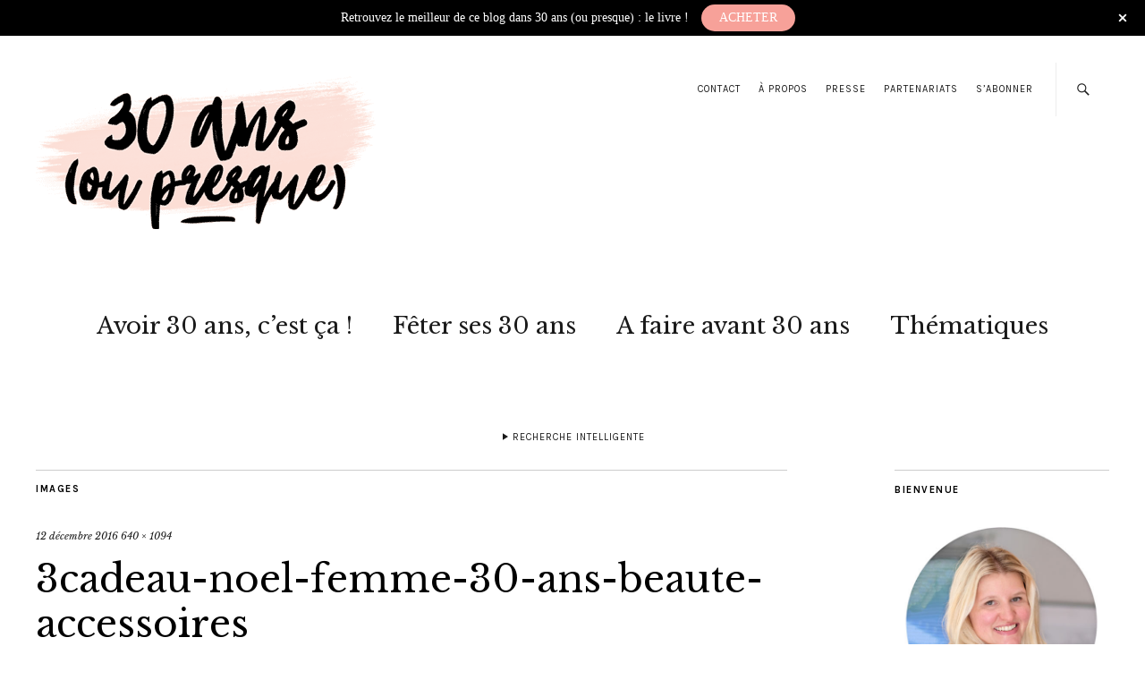

--- FILE ---
content_type: text/html; charset=UTF-8
request_url: https://www.30ansoupresque.com/22-idees-de-cadeaux-femme-30-ans/3cadeau-noel-femme-30-ans-beaute-accessoires/
body_size: 19665
content:
<!DOCTYPE html>
<html lang="fr-FR">
<head>
	<meta charset="UTF-8" />
	<meta name="viewport" content="width=device-width,initial-scale=1">
	<link rel="profile" href="http://gmpg.org/xfn/11">
	<link rel="pingback" href="https://www.30ansoupresque.com/xmlrpc.php">
	<!--[if lt IE 9]>
		<script src="https://www.30ansoupresque.com/wp-content/themes/zuki/js/html5.js"></script>
	<![endif]-->
<meta name='robots' content='index, follow, max-image-preview:large, max-snippet:-1, max-video-preview:-1' />
	<style>img:is([sizes="auto" i], [sizes^="auto," i]) { contain-intrinsic-size: 3000px 1500px }</style>
	
	<!-- This site is optimized with the Yoast SEO plugin v25.0 - https://yoast.com/wordpress/plugins/seo/ -->
	<title>3cadeau-noel-femme-30-ans-beaute-accessoires - 30 ans (ou presque)</title>
	<link rel="canonical" href="https://www.30ansoupresque.com/22-idees-de-cadeaux-femme-30-ans/3cadeau-noel-femme-30-ans-beaute-accessoires/" />
	<meta property="og:locale" content="fr_FR" />
	<meta property="og:type" content="article" />
	<meta property="og:title" content="3cadeau-noel-femme-30-ans-beaute-accessoires - 30 ans (ou presque)" />
	<meta property="og:description" content="Des cadeaux beauté et mode pour des femmes de 30 ans" />
	<meta property="og:url" content="https://www.30ansoupresque.com/22-idees-de-cadeaux-femme-30-ans/3cadeau-noel-femme-30-ans-beaute-accessoires/" />
	<meta property="og:site_name" content="30 ans (ou presque)" />
	<meta property="article:publisher" content="https://www.facebook.com/30ansoupresque" />
	<meta property="article:modified_time" content="2016-12-12T19:43:52+00:00" />
	<meta property="og:image" content="https://www.30ansoupresque.com/22-idees-de-cadeaux-femme-30-ans/3cadeau-noel-femme-30-ans-beaute-accessoires" />
	<meta property="og:image:width" content="640" />
	<meta property="og:image:height" content="1094" />
	<meta property="og:image:type" content="image/jpeg" />
	<meta name="twitter:card" content="summary_large_image" />
	<meta name="twitter:site" content="@clairenantaise" />
	<script type="application/ld+json" class="yoast-schema-graph">{"@context":"https://schema.org","@graph":[{"@type":"WebPage","@id":"https://www.30ansoupresque.com/22-idees-de-cadeaux-femme-30-ans/3cadeau-noel-femme-30-ans-beaute-accessoires/","url":"https://www.30ansoupresque.com/22-idees-de-cadeaux-femme-30-ans/3cadeau-noel-femme-30-ans-beaute-accessoires/","name":"3cadeau-noel-femme-30-ans-beaute-accessoires - 30 ans (ou presque)","isPartOf":{"@id":"https://www.30ansoupresque.com/#website"},"primaryImageOfPage":{"@id":"https://www.30ansoupresque.com/22-idees-de-cadeaux-femme-30-ans/3cadeau-noel-femme-30-ans-beaute-accessoires/#primaryimage"},"image":{"@id":"https://www.30ansoupresque.com/22-idees-de-cadeaux-femme-30-ans/3cadeau-noel-femme-30-ans-beaute-accessoires/#primaryimage"},"thumbnailUrl":"https://www.30ansoupresque.com/wp-content/uploads/2016/12/3cadeau-noel-femme-30-ans-beaute-accessoires.jpg","datePublished":"2016-12-11T23:30:45+00:00","dateModified":"2016-12-12T19:43:52+00:00","breadcrumb":{"@id":"https://www.30ansoupresque.com/22-idees-de-cadeaux-femme-30-ans/3cadeau-noel-femme-30-ans-beaute-accessoires/#breadcrumb"},"inLanguage":"fr-FR","potentialAction":[{"@type":"ReadAction","target":["https://www.30ansoupresque.com/22-idees-de-cadeaux-femme-30-ans/3cadeau-noel-femme-30-ans-beaute-accessoires/"]}]},{"@type":"ImageObject","inLanguage":"fr-FR","@id":"https://www.30ansoupresque.com/22-idees-de-cadeaux-femme-30-ans/3cadeau-noel-femme-30-ans-beaute-accessoires/#primaryimage","url":"https://www.30ansoupresque.com/wp-content/uploads/2016/12/3cadeau-noel-femme-30-ans-beaute-accessoires.jpg","contentUrl":"https://www.30ansoupresque.com/wp-content/uploads/2016/12/3cadeau-noel-femme-30-ans-beaute-accessoires.jpg","width":640,"height":1094,"caption":"Idées de cadeaux pour femme de 30 ans"},{"@type":"BreadcrumbList","@id":"https://www.30ansoupresque.com/22-idees-de-cadeaux-femme-30-ans/3cadeau-noel-femme-30-ans-beaute-accessoires/#breadcrumb","itemListElement":[{"@type":"ListItem","position":1,"name":"Accueil","item":"https://www.30ansoupresque.com/"},{"@type":"ListItem","position":2,"name":"22 idées de cadeaux pour les (pas si) grandes filles","item":"https://www.30ansoupresque.com/22-idees-de-cadeaux-femme-30-ans/"},{"@type":"ListItem","position":3,"name":"3cadeau-noel-femme-30-ans-beaute-accessoires"}]},{"@type":"WebSite","@id":"https://www.30ansoupresque.com/#website","url":"https://www.30ansoupresque.com/","name":"30 ans (ou presque)","description":"Le blog SOS crise de la trentaine !","potentialAction":[{"@type":"SearchAction","target":{"@type":"EntryPoint","urlTemplate":"https://www.30ansoupresque.com/?s={search_term_string}"},"query-input":{"@type":"PropertyValueSpecification","valueRequired":true,"valueName":"search_term_string"}}],"inLanguage":"fr-FR"}]}</script>
	<!-- / Yoast SEO plugin. -->


<link rel='dns-prefetch' href='//secure.gravatar.com' />
<link rel='dns-prefetch' href='//stats.wp.com' />
<link rel='dns-prefetch' href='//fonts.googleapis.com' />
<link rel='dns-prefetch' href='//widgets.wp.com' />
<link rel='dns-prefetch' href='//s0.wp.com' />
<link rel='dns-prefetch' href='//0.gravatar.com' />
<link rel='dns-prefetch' href='//1.gravatar.com' />
<link rel='dns-prefetch' href='//2.gravatar.com' />
<link rel='dns-prefetch' href='//jetpack.wordpress.com' />
<link rel='dns-prefetch' href='//public-api.wordpress.com' />
<link rel='preconnect' href='//c0.wp.com' />
<link rel="alternate" type="application/rss+xml" title="30 ans (ou presque) &raquo; Flux" href="https://www.30ansoupresque.com/feed/" />
<link rel="alternate" type="application/rss+xml" title="30 ans (ou presque) &raquo; Flux des commentaires" href="https://www.30ansoupresque.com/comments/feed/" />
<link rel="alternate" type="application/rss+xml" title="30 ans (ou presque) &raquo; 3cadeau-noel-femme-30-ans-beaute-accessoires Flux des commentaires" href="https://www.30ansoupresque.com/22-idees-de-cadeaux-femme-30-ans/3cadeau-noel-femme-30-ans-beaute-accessoires/feed/" />
<script type="text/javascript">
/* <![CDATA[ */
window._wpemojiSettings = {"baseUrl":"https:\/\/s.w.org\/images\/core\/emoji\/16.0.1\/72x72\/","ext":".png","svgUrl":"https:\/\/s.w.org\/images\/core\/emoji\/16.0.1\/svg\/","svgExt":".svg","source":{"concatemoji":"https:\/\/www.30ansoupresque.com\/wp-includes\/js\/wp-emoji-release.min.js?ver=bc0317b212d11cb06c5eff114e571c1b"}};
/*! This file is auto-generated */
!function(s,n){var o,i,e;function c(e){try{var t={supportTests:e,timestamp:(new Date).valueOf()};sessionStorage.setItem(o,JSON.stringify(t))}catch(e){}}function p(e,t,n){e.clearRect(0,0,e.canvas.width,e.canvas.height),e.fillText(t,0,0);var t=new Uint32Array(e.getImageData(0,0,e.canvas.width,e.canvas.height).data),a=(e.clearRect(0,0,e.canvas.width,e.canvas.height),e.fillText(n,0,0),new Uint32Array(e.getImageData(0,0,e.canvas.width,e.canvas.height).data));return t.every(function(e,t){return e===a[t]})}function u(e,t){e.clearRect(0,0,e.canvas.width,e.canvas.height),e.fillText(t,0,0);for(var n=e.getImageData(16,16,1,1),a=0;a<n.data.length;a++)if(0!==n.data[a])return!1;return!0}function f(e,t,n,a){switch(t){case"flag":return n(e,"\ud83c\udff3\ufe0f\u200d\u26a7\ufe0f","\ud83c\udff3\ufe0f\u200b\u26a7\ufe0f")?!1:!n(e,"\ud83c\udde8\ud83c\uddf6","\ud83c\udde8\u200b\ud83c\uddf6")&&!n(e,"\ud83c\udff4\udb40\udc67\udb40\udc62\udb40\udc65\udb40\udc6e\udb40\udc67\udb40\udc7f","\ud83c\udff4\u200b\udb40\udc67\u200b\udb40\udc62\u200b\udb40\udc65\u200b\udb40\udc6e\u200b\udb40\udc67\u200b\udb40\udc7f");case"emoji":return!a(e,"\ud83e\udedf")}return!1}function g(e,t,n,a){var r="undefined"!=typeof WorkerGlobalScope&&self instanceof WorkerGlobalScope?new OffscreenCanvas(300,150):s.createElement("canvas"),o=r.getContext("2d",{willReadFrequently:!0}),i=(o.textBaseline="top",o.font="600 32px Arial",{});return e.forEach(function(e){i[e]=t(o,e,n,a)}),i}function t(e){var t=s.createElement("script");t.src=e,t.defer=!0,s.head.appendChild(t)}"undefined"!=typeof Promise&&(o="wpEmojiSettingsSupports",i=["flag","emoji"],n.supports={everything:!0,everythingExceptFlag:!0},e=new Promise(function(e){s.addEventListener("DOMContentLoaded",e,{once:!0})}),new Promise(function(t){var n=function(){try{var e=JSON.parse(sessionStorage.getItem(o));if("object"==typeof e&&"number"==typeof e.timestamp&&(new Date).valueOf()<e.timestamp+604800&&"object"==typeof e.supportTests)return e.supportTests}catch(e){}return null}();if(!n){if("undefined"!=typeof Worker&&"undefined"!=typeof OffscreenCanvas&&"undefined"!=typeof URL&&URL.createObjectURL&&"undefined"!=typeof Blob)try{var e="postMessage("+g.toString()+"("+[JSON.stringify(i),f.toString(),p.toString(),u.toString()].join(",")+"));",a=new Blob([e],{type:"text/javascript"}),r=new Worker(URL.createObjectURL(a),{name:"wpTestEmojiSupports"});return void(r.onmessage=function(e){c(n=e.data),r.terminate(),t(n)})}catch(e){}c(n=g(i,f,p,u))}t(n)}).then(function(e){for(var t in e)n.supports[t]=e[t],n.supports.everything=n.supports.everything&&n.supports[t],"flag"!==t&&(n.supports.everythingExceptFlag=n.supports.everythingExceptFlag&&n.supports[t]);n.supports.everythingExceptFlag=n.supports.everythingExceptFlag&&!n.supports.flag,n.DOMReady=!1,n.readyCallback=function(){n.DOMReady=!0}}).then(function(){return e}).then(function(){var e;n.supports.everything||(n.readyCallback(),(e=n.source||{}).concatemoji?t(e.concatemoji):e.wpemoji&&e.twemoji&&(t(e.twemoji),t(e.wpemoji)))}))}((window,document),window._wpemojiSettings);
/* ]]> */
</script>
<link rel='stylesheet' id='sbi_styles-css' href='https://www.30ansoupresque.com/wp-content/plugins/instagram-feed/css/sbi-styles.min.css?ver=6.9.0' type='text/css' media='all' />
<style id='wp-emoji-styles-inline-css' type='text/css'>

	img.wp-smiley, img.emoji {
		display: inline !important;
		border: none !important;
		box-shadow: none !important;
		height: 1em !important;
		width: 1em !important;
		margin: 0 0.07em !important;
		vertical-align: -0.1em !important;
		background: none !important;
		padding: 0 !important;
	}
</style>
<link rel='stylesheet' id='wp-block-library-css' href='https://c0.wp.com/c/6.8.3/wp-includes/css/dist/block-library/style.min.css' type='text/css' media='all' />
<style id='wp-block-library-theme-inline-css' type='text/css'>
.wp-block-audio :where(figcaption){color:#555;font-size:13px;text-align:center}.is-dark-theme .wp-block-audio :where(figcaption){color:#ffffffa6}.wp-block-audio{margin:0 0 1em}.wp-block-code{border:1px solid #ccc;border-radius:4px;font-family:Menlo,Consolas,monaco,monospace;padding:.8em 1em}.wp-block-embed :where(figcaption){color:#555;font-size:13px;text-align:center}.is-dark-theme .wp-block-embed :where(figcaption){color:#ffffffa6}.wp-block-embed{margin:0 0 1em}.blocks-gallery-caption{color:#555;font-size:13px;text-align:center}.is-dark-theme .blocks-gallery-caption{color:#ffffffa6}:root :where(.wp-block-image figcaption){color:#555;font-size:13px;text-align:center}.is-dark-theme :root :where(.wp-block-image figcaption){color:#ffffffa6}.wp-block-image{margin:0 0 1em}.wp-block-pullquote{border-bottom:4px solid;border-top:4px solid;color:currentColor;margin-bottom:1.75em}.wp-block-pullquote cite,.wp-block-pullquote footer,.wp-block-pullquote__citation{color:currentColor;font-size:.8125em;font-style:normal;text-transform:uppercase}.wp-block-quote{border-left:.25em solid;margin:0 0 1.75em;padding-left:1em}.wp-block-quote cite,.wp-block-quote footer{color:currentColor;font-size:.8125em;font-style:normal;position:relative}.wp-block-quote:where(.has-text-align-right){border-left:none;border-right:.25em solid;padding-left:0;padding-right:1em}.wp-block-quote:where(.has-text-align-center){border:none;padding-left:0}.wp-block-quote.is-large,.wp-block-quote.is-style-large,.wp-block-quote:where(.is-style-plain){border:none}.wp-block-search .wp-block-search__label{font-weight:700}.wp-block-search__button{border:1px solid #ccc;padding:.375em .625em}:where(.wp-block-group.has-background){padding:1.25em 2.375em}.wp-block-separator.has-css-opacity{opacity:.4}.wp-block-separator{border:none;border-bottom:2px solid;margin-left:auto;margin-right:auto}.wp-block-separator.has-alpha-channel-opacity{opacity:1}.wp-block-separator:not(.is-style-wide):not(.is-style-dots){width:100px}.wp-block-separator.has-background:not(.is-style-dots){border-bottom:none;height:1px}.wp-block-separator.has-background:not(.is-style-wide):not(.is-style-dots){height:2px}.wp-block-table{margin:0 0 1em}.wp-block-table td,.wp-block-table th{word-break:normal}.wp-block-table :where(figcaption){color:#555;font-size:13px;text-align:center}.is-dark-theme .wp-block-table :where(figcaption){color:#ffffffa6}.wp-block-video :where(figcaption){color:#555;font-size:13px;text-align:center}.is-dark-theme .wp-block-video :where(figcaption){color:#ffffffa6}.wp-block-video{margin:0 0 1em}:root :where(.wp-block-template-part.has-background){margin-bottom:0;margin-top:0;padding:1.25em 2.375em}
</style>
<style id='classic-theme-styles-inline-css' type='text/css'>
/*! This file is auto-generated */
.wp-block-button__link{color:#fff;background-color:#32373c;border-radius:9999px;box-shadow:none;text-decoration:none;padding:calc(.667em + 2px) calc(1.333em + 2px);font-size:1.125em}.wp-block-file__button{background:#32373c;color:#fff;text-decoration:none}
</style>
<link rel='stylesheet' id='mediaelement-css' href='https://c0.wp.com/c/6.8.3/wp-includes/js/mediaelement/mediaelementplayer-legacy.min.css' type='text/css' media='all' />
<link rel='stylesheet' id='wp-mediaelement-css' href='https://c0.wp.com/c/6.8.3/wp-includes/js/mediaelement/wp-mediaelement.min.css' type='text/css' media='all' />
<style id='jetpack-sharing-buttons-style-inline-css' type='text/css'>
.jetpack-sharing-buttons__services-list{display:flex;flex-direction:row;flex-wrap:wrap;gap:0;list-style-type:none;margin:5px;padding:0}.jetpack-sharing-buttons__services-list.has-small-icon-size{font-size:12px}.jetpack-sharing-buttons__services-list.has-normal-icon-size{font-size:16px}.jetpack-sharing-buttons__services-list.has-large-icon-size{font-size:24px}.jetpack-sharing-buttons__services-list.has-huge-icon-size{font-size:36px}@media print{.jetpack-sharing-buttons__services-list{display:none!important}}.editor-styles-wrapper .wp-block-jetpack-sharing-buttons{gap:0;padding-inline-start:0}ul.jetpack-sharing-buttons__services-list.has-background{padding:1.25em 2.375em}
</style>
<style id='global-styles-inline-css' type='text/css'>
:root{--wp--preset--aspect-ratio--square: 1;--wp--preset--aspect-ratio--4-3: 4/3;--wp--preset--aspect-ratio--3-4: 3/4;--wp--preset--aspect-ratio--3-2: 3/2;--wp--preset--aspect-ratio--2-3: 2/3;--wp--preset--aspect-ratio--16-9: 16/9;--wp--preset--aspect-ratio--9-16: 9/16;--wp--preset--color--black: #000000;--wp--preset--color--cyan-bluish-gray: #abb8c3;--wp--preset--color--white: #ffffff;--wp--preset--color--pale-pink: #f78da7;--wp--preset--color--vivid-red: #cf2e2e;--wp--preset--color--luminous-vivid-orange: #ff6900;--wp--preset--color--luminous-vivid-amber: #fcb900;--wp--preset--color--light-green-cyan: #7bdcb5;--wp--preset--color--vivid-green-cyan: #00d084;--wp--preset--color--pale-cyan-blue: #8ed1fc;--wp--preset--color--vivid-cyan-blue: #0693e3;--wp--preset--color--vivid-purple: #9b51e0;--wp--preset--gradient--vivid-cyan-blue-to-vivid-purple: linear-gradient(135deg,rgba(6,147,227,1) 0%,rgb(155,81,224) 100%);--wp--preset--gradient--light-green-cyan-to-vivid-green-cyan: linear-gradient(135deg,rgb(122,220,180) 0%,rgb(0,208,130) 100%);--wp--preset--gradient--luminous-vivid-amber-to-luminous-vivid-orange: linear-gradient(135deg,rgba(252,185,0,1) 0%,rgba(255,105,0,1) 100%);--wp--preset--gradient--luminous-vivid-orange-to-vivid-red: linear-gradient(135deg,rgba(255,105,0,1) 0%,rgb(207,46,46) 100%);--wp--preset--gradient--very-light-gray-to-cyan-bluish-gray: linear-gradient(135deg,rgb(238,238,238) 0%,rgb(169,184,195) 100%);--wp--preset--gradient--cool-to-warm-spectrum: linear-gradient(135deg,rgb(74,234,220) 0%,rgb(151,120,209) 20%,rgb(207,42,186) 40%,rgb(238,44,130) 60%,rgb(251,105,98) 80%,rgb(254,248,76) 100%);--wp--preset--gradient--blush-light-purple: linear-gradient(135deg,rgb(255,206,236) 0%,rgb(152,150,240) 100%);--wp--preset--gradient--blush-bordeaux: linear-gradient(135deg,rgb(254,205,165) 0%,rgb(254,45,45) 50%,rgb(107,0,62) 100%);--wp--preset--gradient--luminous-dusk: linear-gradient(135deg,rgb(255,203,112) 0%,rgb(199,81,192) 50%,rgb(65,88,208) 100%);--wp--preset--gradient--pale-ocean: linear-gradient(135deg,rgb(255,245,203) 0%,rgb(182,227,212) 50%,rgb(51,167,181) 100%);--wp--preset--gradient--electric-grass: linear-gradient(135deg,rgb(202,248,128) 0%,rgb(113,206,126) 100%);--wp--preset--gradient--midnight: linear-gradient(135deg,rgb(2,3,129) 0%,rgb(40,116,252) 100%);--wp--preset--font-size--small: 13px;--wp--preset--font-size--medium: 20px;--wp--preset--font-size--large: 19px;--wp--preset--font-size--x-large: 42px;--wp--preset--font-size--regular: 15px;--wp--preset--font-size--larger: 24px;--wp--preset--spacing--20: 0.44rem;--wp--preset--spacing--30: 0.67rem;--wp--preset--spacing--40: 1rem;--wp--preset--spacing--50: 1.5rem;--wp--preset--spacing--60: 2.25rem;--wp--preset--spacing--70: 3.38rem;--wp--preset--spacing--80: 5.06rem;--wp--preset--shadow--natural: 6px 6px 9px rgba(0, 0, 0, 0.2);--wp--preset--shadow--deep: 12px 12px 50px rgba(0, 0, 0, 0.4);--wp--preset--shadow--sharp: 6px 6px 0px rgba(0, 0, 0, 0.2);--wp--preset--shadow--outlined: 6px 6px 0px -3px rgba(255, 255, 255, 1), 6px 6px rgba(0, 0, 0, 1);--wp--preset--shadow--crisp: 6px 6px 0px rgba(0, 0, 0, 1);}:where(.is-layout-flex){gap: 0.5em;}:where(.is-layout-grid){gap: 0.5em;}body .is-layout-flex{display: flex;}.is-layout-flex{flex-wrap: wrap;align-items: center;}.is-layout-flex > :is(*, div){margin: 0;}body .is-layout-grid{display: grid;}.is-layout-grid > :is(*, div){margin: 0;}:where(.wp-block-columns.is-layout-flex){gap: 2em;}:where(.wp-block-columns.is-layout-grid){gap: 2em;}:where(.wp-block-post-template.is-layout-flex){gap: 1.25em;}:where(.wp-block-post-template.is-layout-grid){gap: 1.25em;}.has-black-color{color: var(--wp--preset--color--black) !important;}.has-cyan-bluish-gray-color{color: var(--wp--preset--color--cyan-bluish-gray) !important;}.has-white-color{color: var(--wp--preset--color--white) !important;}.has-pale-pink-color{color: var(--wp--preset--color--pale-pink) !important;}.has-vivid-red-color{color: var(--wp--preset--color--vivid-red) !important;}.has-luminous-vivid-orange-color{color: var(--wp--preset--color--luminous-vivid-orange) !important;}.has-luminous-vivid-amber-color{color: var(--wp--preset--color--luminous-vivid-amber) !important;}.has-light-green-cyan-color{color: var(--wp--preset--color--light-green-cyan) !important;}.has-vivid-green-cyan-color{color: var(--wp--preset--color--vivid-green-cyan) !important;}.has-pale-cyan-blue-color{color: var(--wp--preset--color--pale-cyan-blue) !important;}.has-vivid-cyan-blue-color{color: var(--wp--preset--color--vivid-cyan-blue) !important;}.has-vivid-purple-color{color: var(--wp--preset--color--vivid-purple) !important;}.has-black-background-color{background-color: var(--wp--preset--color--black) !important;}.has-cyan-bluish-gray-background-color{background-color: var(--wp--preset--color--cyan-bluish-gray) !important;}.has-white-background-color{background-color: var(--wp--preset--color--white) !important;}.has-pale-pink-background-color{background-color: var(--wp--preset--color--pale-pink) !important;}.has-vivid-red-background-color{background-color: var(--wp--preset--color--vivid-red) !important;}.has-luminous-vivid-orange-background-color{background-color: var(--wp--preset--color--luminous-vivid-orange) !important;}.has-luminous-vivid-amber-background-color{background-color: var(--wp--preset--color--luminous-vivid-amber) !important;}.has-light-green-cyan-background-color{background-color: var(--wp--preset--color--light-green-cyan) !important;}.has-vivid-green-cyan-background-color{background-color: var(--wp--preset--color--vivid-green-cyan) !important;}.has-pale-cyan-blue-background-color{background-color: var(--wp--preset--color--pale-cyan-blue) !important;}.has-vivid-cyan-blue-background-color{background-color: var(--wp--preset--color--vivid-cyan-blue) !important;}.has-vivid-purple-background-color{background-color: var(--wp--preset--color--vivid-purple) !important;}.has-black-border-color{border-color: var(--wp--preset--color--black) !important;}.has-cyan-bluish-gray-border-color{border-color: var(--wp--preset--color--cyan-bluish-gray) !important;}.has-white-border-color{border-color: var(--wp--preset--color--white) !important;}.has-pale-pink-border-color{border-color: var(--wp--preset--color--pale-pink) !important;}.has-vivid-red-border-color{border-color: var(--wp--preset--color--vivid-red) !important;}.has-luminous-vivid-orange-border-color{border-color: var(--wp--preset--color--luminous-vivid-orange) !important;}.has-luminous-vivid-amber-border-color{border-color: var(--wp--preset--color--luminous-vivid-amber) !important;}.has-light-green-cyan-border-color{border-color: var(--wp--preset--color--light-green-cyan) !important;}.has-vivid-green-cyan-border-color{border-color: var(--wp--preset--color--vivid-green-cyan) !important;}.has-pale-cyan-blue-border-color{border-color: var(--wp--preset--color--pale-cyan-blue) !important;}.has-vivid-cyan-blue-border-color{border-color: var(--wp--preset--color--vivid-cyan-blue) !important;}.has-vivid-purple-border-color{border-color: var(--wp--preset--color--vivid-purple) !important;}.has-vivid-cyan-blue-to-vivid-purple-gradient-background{background: var(--wp--preset--gradient--vivid-cyan-blue-to-vivid-purple) !important;}.has-light-green-cyan-to-vivid-green-cyan-gradient-background{background: var(--wp--preset--gradient--light-green-cyan-to-vivid-green-cyan) !important;}.has-luminous-vivid-amber-to-luminous-vivid-orange-gradient-background{background: var(--wp--preset--gradient--luminous-vivid-amber-to-luminous-vivid-orange) !important;}.has-luminous-vivid-orange-to-vivid-red-gradient-background{background: var(--wp--preset--gradient--luminous-vivid-orange-to-vivid-red) !important;}.has-very-light-gray-to-cyan-bluish-gray-gradient-background{background: var(--wp--preset--gradient--very-light-gray-to-cyan-bluish-gray) !important;}.has-cool-to-warm-spectrum-gradient-background{background: var(--wp--preset--gradient--cool-to-warm-spectrum) !important;}.has-blush-light-purple-gradient-background{background: var(--wp--preset--gradient--blush-light-purple) !important;}.has-blush-bordeaux-gradient-background{background: var(--wp--preset--gradient--blush-bordeaux) !important;}.has-luminous-dusk-gradient-background{background: var(--wp--preset--gradient--luminous-dusk) !important;}.has-pale-ocean-gradient-background{background: var(--wp--preset--gradient--pale-ocean) !important;}.has-electric-grass-gradient-background{background: var(--wp--preset--gradient--electric-grass) !important;}.has-midnight-gradient-background{background: var(--wp--preset--gradient--midnight) !important;}.has-small-font-size{font-size: var(--wp--preset--font-size--small) !important;}.has-medium-font-size{font-size: var(--wp--preset--font-size--medium) !important;}.has-large-font-size{font-size: var(--wp--preset--font-size--large) !important;}.has-x-large-font-size{font-size: var(--wp--preset--font-size--x-large) !important;}
:where(.wp-block-post-template.is-layout-flex){gap: 1.25em;}:where(.wp-block-post-template.is-layout-grid){gap: 1.25em;}
:where(.wp-block-columns.is-layout-flex){gap: 2em;}:where(.wp-block-columns.is-layout-grid){gap: 2em;}
:root :where(.wp-block-pullquote){font-size: 1.5em;line-height: 1.6;}
</style>
<link rel='stylesheet' id='aalb_basics_css-css' href='https://www.30ansoupresque.com/wp-content/plugins/amazon-associates-link-builder/css/aalb_basics.css?ver=1.9.3' type='text/css' media='all' />
<link rel='stylesheet' id='contact-form-7-css' href='https://www.30ansoupresque.com/wp-content/plugins/contact-form-7/includes/css/styles.css?ver=6.0.6' type='text/css' media='all' />
<link rel='stylesheet' id='zuki-flex-slider-style-css' href='https://www.30ansoupresque.com/wp-content/themes/zuki/js/flex-slider/flexslider.css?ver=bc0317b212d11cb06c5eff114e571c1b' type='text/css' media='all' />
<link rel='stylesheet' id='zuki-fonts-css' href='//fonts.googleapis.com/css?family=Libre+Baskerville%3A400%2C700%2C400italic%7CKarla%3A400%2C400italic%2C700%2C700italic%26subset%3Dlatin%2Clatin-ext&#038;subset=latin%2Clatin-ext' type='text/css' media='all' />
<link rel='stylesheet' id='genericons-css' href='https://c0.wp.com/p/jetpack/14.6/_inc/genericons/genericons/genericons.css' type='text/css' media='all' />
<link rel='stylesheet' id='zuki-style-css' href='https://www.30ansoupresque.com/wp-content/themes/zuki/style.css?ver=20140630' type='text/css' media='all' />
<link rel='stylesheet' id='jetpack_likes-css' href='https://c0.wp.com/p/jetpack/14.6/modules/likes/style.css' type='text/css' media='all' />
<style id='akismet-widget-style-inline-css' type='text/css'>

			.a-stats {
				--akismet-color-mid-green: #357b49;
				--akismet-color-white: #fff;
				--akismet-color-light-grey: #f6f7f7;

				max-width: 350px;
				width: auto;
			}

			.a-stats * {
				all: unset;
				box-sizing: border-box;
			}

			.a-stats strong {
				font-weight: 600;
			}

			.a-stats a.a-stats__link,
			.a-stats a.a-stats__link:visited,
			.a-stats a.a-stats__link:active {
				background: var(--akismet-color-mid-green);
				border: none;
				box-shadow: none;
				border-radius: 8px;
				color: var(--akismet-color-white);
				cursor: pointer;
				display: block;
				font-family: -apple-system, BlinkMacSystemFont, 'Segoe UI', 'Roboto', 'Oxygen-Sans', 'Ubuntu', 'Cantarell', 'Helvetica Neue', sans-serif;
				font-weight: 500;
				padding: 12px;
				text-align: center;
				text-decoration: none;
				transition: all 0.2s ease;
			}

			/* Extra specificity to deal with TwentyTwentyOne focus style */
			.widget .a-stats a.a-stats__link:focus {
				background: var(--akismet-color-mid-green);
				color: var(--akismet-color-white);
				text-decoration: none;
			}

			.a-stats a.a-stats__link:hover {
				filter: brightness(110%);
				box-shadow: 0 4px 12px rgba(0, 0, 0, 0.06), 0 0 2px rgba(0, 0, 0, 0.16);
			}

			.a-stats .count {
				color: var(--akismet-color-white);
				display: block;
				font-size: 1.5em;
				line-height: 1.4;
				padding: 0 13px;
				white-space: nowrap;
			}
		
</style>
<script type="text/javascript" src="https://c0.wp.com/c/6.8.3/wp-includes/js/jquery/jquery.min.js" id="jquery-core-js"></script>
<script type="text/javascript" src="https://c0.wp.com/c/6.8.3/wp-includes/js/jquery/jquery-migrate.min.js" id="jquery-migrate-js"></script>
<script type="text/javascript" src="https://www.30ansoupresque.com/wp-content/themes/zuki/js/jquery.fitvids.js?ver=1.1" id="zuki-fitvids-js"></script>
<script type="text/javascript" src="https://www.30ansoupresque.com/wp-content/themes/zuki/js/flex-slider/jquery.flexslider-min.js?ver=bc0317b212d11cb06c5eff114e571c1b" id="zuki-flex-slider-js"></script>
<script type="text/javascript" src="https://www.30ansoupresque.com/wp-content/themes/zuki/js/functions.js?ver=20140426" id="zuki-script-js"></script>
<link rel="https://api.w.org/" href="https://www.30ansoupresque.com/wp-json/" /><link rel="alternate" title="JSON" type="application/json" href="https://www.30ansoupresque.com/wp-json/wp/v2/media/3878" /><link rel="EditURI" type="application/rsd+xml" title="RSD" href="https://www.30ansoupresque.com/xmlrpc.php?rsd" />

<link rel='shortlink' href='https://www.30ansoupresque.com/?p=3878' />
<link rel="alternate" title="oEmbed (JSON)" type="application/json+oembed" href="https://www.30ansoupresque.com/wp-json/oembed/1.0/embed?url=https%3A%2F%2Fwww.30ansoupresque.com%2F22-idees-de-cadeaux-femme-30-ans%2F3cadeau-noel-femme-30-ans-beaute-accessoires%2F" />
<link rel="alternate" title="oEmbed (XML)" type="text/xml+oembed" href="https://www.30ansoupresque.com/wp-json/oembed/1.0/embed?url=https%3A%2F%2Fwww.30ansoupresque.com%2F22-idees-de-cadeaux-femme-30-ans%2F3cadeau-noel-femme-30-ans-beaute-accessoires%2F&#038;format=xml" />
<script type="text/javascript">
(function(url){
	if(/(?:Chrome\/26\.0\.1410\.63 Safari\/537\.31|WordfenceTestMonBot)/.test(navigator.userAgent)){ return; }
	var addEvent = function(evt, handler) {
		if (window.addEventListener) {
			document.addEventListener(evt, handler, false);
		} else if (window.attachEvent) {
			document.attachEvent('on' + evt, handler);
		}
	};
	var removeEvent = function(evt, handler) {
		if (window.removeEventListener) {
			document.removeEventListener(evt, handler, false);
		} else if (window.detachEvent) {
			document.detachEvent('on' + evt, handler);
		}
	};
	var evts = 'contextmenu dblclick drag dragend dragenter dragleave dragover dragstart drop keydown keypress keyup mousedown mousemove mouseout mouseover mouseup mousewheel scroll'.split(' ');
	var logHuman = function() {
		if (window.wfLogHumanRan) { return; }
		window.wfLogHumanRan = true;
		var wfscr = document.createElement('script');
		wfscr.type = 'text/javascript';
		wfscr.async = true;
		wfscr.src = url + '&r=' + Math.random();
		(document.getElementsByTagName('head')[0]||document.getElementsByTagName('body')[0]).appendChild(wfscr);
		for (var i = 0; i < evts.length; i++) {
			removeEvent(evts[i], logHuman);
		}
	};
	for (var i = 0; i < evts.length; i++) {
		addEvent(evts[i], logHuman);
	}
})('//www.30ansoupresque.com/?wordfence_lh=1&hid=26B154152003FA5D98090029F46492CF');
</script>	<style>img#wpstats{display:none}</style>
			<style type="text/css">
		.widget-area p.summary a,
		.entry-content p a,
		.entry-content li a,
		.page .entry-content p a,
		blockquote cite a,
		.textwidget a,
		#comments .comment-text a,
		.authorbox p.author-description a {color: #000000;}
		.widget_zuki_recentposts_color .bg-wrap {background: #f9d3c8;}
		.archive-menu-content {background: #f9d3c8;}
	</style>
			<style type="text/css" id="zuki-header-css">
			#site-title h1,
		#site-title h2.site-description {
			display: none;
		}

		</style>
		<!-- Global site tag (gtag.js) - Google Analytics -->
<script async src="https://www.googletagmanager.com/gtag/js?id=UA-39125459-1"></script>
<script>
  window.dataLayer = window.dataLayer || [];
  function gtag(){dataLayer.push(arguments);}
  gtag('js', new Date());

  gtag('config', 'UA-39125459-1');
</script>

</head>

<body class="attachment wp-singular attachment-template-default single single-attachment postid-3878 attachmentid-3878 attachment-jpeg wp-theme-zuki dwpb-push-page dwpb-allow-close dwpb_responsive_extra_small">

	<div id="container">

		<header id="masthead" class="cf" role="banner">

							<nav id="header-top-nav">
					<ul id="menu-pages" class="menu"><li id="menu-item-825" class="menu-item menu-item-type-post_type menu-item-object-page menu-item-825"><a href="https://www.30ansoupresque.com/contact/">Contact</a></li>
<li id="menu-item-826" class="menu-item menu-item-type-post_type menu-item-object-page menu-item-826"><a href="https://www.30ansoupresque.com/apropos/">À propos</a></li>
<li id="menu-item-3295" class="menu-item menu-item-type-post_type menu-item-object-page menu-item-3295"><a href="https://www.30ansoupresque.com/presse/">Presse</a></li>
<li id="menu-item-4939" class="menu-item menu-item-type-post_type menu-item-object-page menu-item-4939"><a href="https://www.30ansoupresque.com/partenariats/">Partenariats</a></li>
<li id="menu-item-2345" class="menu-item menu-item-type-post_type menu-item-object-page menu-item-2345"><a href="https://www.30ansoupresque.com/abonnement-au-blog/">S&rsquo;abonner</a></li>
</ul>				</nav><!-- end #header-top -->
			
			<div id="site-title">
							<div id="site-header">
					<a href="https://www.30ansoupresque.com/" rel="home"><img src="https://www.30ansoupresque.com/wp-content/uploads/2017/01/logo2017.png" width="383" height="171" alt=""></a>
				</div><!-- end #site-header -->
							<h1><a href="https://www.30ansoupresque.com/" title="30 ans (ou presque)">30 ans (ou presque)</a></h1>
							<h2 class="site-description">Le blog SOS crise de la trentaine !</h2>
						</div><!-- end #site-title -->

			<a href="#menuopen" id="mobile-menu-toggle"><span>Menu</span></a>

			<div id="mobile-menu-wrap" class="cf">
									<div class="search-box">
						<a href="#" id="search-toggle"><span>Search</span></a>
						
<form method="get" id="searchform" class="searchform" action="https://www.30ansoupresque.com/" role="search">
	<label for="s" class="screen-reader-text"><span>Search</span></label>
	<input type="text" class="search-field" name="s" id="s" placeholder="Type to search&hellip;" />
	<input type="submit" class="submit" name="submit" id="searchsubmit" value="Search" />
</form>					</div><!-- end .search-box -->
								<nav id="site-nav" class="cf">
					<ul id="menu-grand-menu-principal" class="nav-menu"><li id="menu-item-2203" class="menu-item menu-item-type-post_type menu-item-object-post menu-item-has-children menu-item-2203"><a href="https://www.30ansoupresque.com/avoir-30-ans-cest-ca/">Avoir 30 ans, c&rsquo;est ça !</a>
<ul class="sub-menu">
	<li id="menu-item-2184" class="menu-item menu-item-type-taxonomy menu-item-object-category menu-item-2184"><a href="https://www.30ansoupresque.com/category/chic-jai-30-ans/">Chic j&rsquo;ai 30 ans !</a></li>
	<li id="menu-item-3953" class="menu-item menu-item-type-taxonomy menu-item-object-category menu-item-3953"><a href="https://www.30ansoupresque.com/category/20-ans-vs-30-ans/">20 ans versus 30 ans</a></li>
	<li id="menu-item-2182" class="menu-item menu-item-type-taxonomy menu-item-object-category menu-item-2182"><a href="https://www.30ansoupresque.com/category/les-signes-de-lage/">Les signes de l&rsquo;âge</a></li>
	<li id="menu-item-2185" class="menu-item menu-item-type-taxonomy menu-item-object-category menu-item-2185"><a href="https://www.30ansoupresque.com/category/du-mythe-a-la-realite/">Du mythe à la réalité</a></li>
	<li id="menu-item-2183" class="menu-item menu-item-type-taxonomy menu-item-object-category menu-item-2183"><a href="https://www.30ansoupresque.com/category/suis-je-trop-vieille-pour/">Suis-je trop vieille pour… ?</a></li>
	<li id="menu-item-2187" class="menu-item menu-item-type-taxonomy menu-item-object-category menu-item-2187"><a href="https://www.30ansoupresque.com/category/retromania/">Rétromania</a></li>
	<li id="menu-item-2188" class="menu-item menu-item-type-taxonomy menu-item-object-category menu-item-2188"><a href="https://www.30ansoupresque.com/category/portraits-de-trentenaires-ou-presque/">Portraits de trentenaires (ou presque)</a></li>
</ul>
</li>
<li id="menu-item-4459" class="menu-item menu-item-type-taxonomy menu-item-object-category menu-item-has-children menu-item-4459"><a href="https://www.30ansoupresque.com/category/feter-anniversaire-30-ans/">Fêter ses 30 ans</a>
<ul class="sub-menu">
	<li id="menu-item-4460" class="menu-item menu-item-type-taxonomy menu-item-object-category menu-item-4460"><a href="https://www.30ansoupresque.com/category/organiser-anniversaire-30-ans/">Comment organiser un anniversaire</a></li>
	<li id="menu-item-4458" class="menu-item menu-item-type-taxonomy menu-item-object-category menu-item-4458"><a href="https://www.30ansoupresque.com/category/idees-cadeaux-30-ans/">100 idées de cadeaux</a></li>
</ul>
</li>
<li id="menu-item-4445" class="menu-item menu-item-type-post_type menu-item-object-post menu-item-has-children menu-item-4445"><a href="https://www.30ansoupresque.com/la-liste-des-choses-a-faire-avant-davoir-30-ans-la-fausse-bonne-idee/">A faire avant 30 ans</a>
<ul class="sub-menu">
	<li id="menu-item-4446" class="menu-item menu-item-type-taxonomy menu-item-object-category menu-item-4446"><a href="https://www.30ansoupresque.com/category/bucket-list/">Comment faire sa bucket list</a></li>
	<li id="menu-item-2186" class="menu-item menu-item-type-taxonomy menu-item-object-category menu-item-2186"><a href="https://www.30ansoupresque.com/category/les-100-trucs-a-faire-avant-davoir-30-ans/">100 défis à se lancer</a></li>
</ul>
</li>
<li id="menu-item-2211" class="menu-item menu-item-type-post_type menu-item-object-page menu-item-has-children menu-item-2211"><a href="https://www.30ansoupresque.com/thematiques/">Thématiques</a>
<ul class="sub-menu">
	<li id="menu-item-2200" class="menu-item menu-item-type-taxonomy menu-item-object-category menu-item-2200"><a href="https://www.30ansoupresque.com/category/societe/">Société</a></li>
	<li id="menu-item-2194" class="menu-item menu-item-type-taxonomy menu-item-object-category menu-item-2194"><a href="https://www.30ansoupresque.com/category/amour-2/">Amour</a></li>
	<li id="menu-item-2198" class="menu-item menu-item-type-taxonomy menu-item-object-category menu-item-2198"><a href="https://www.30ansoupresque.com/category/maternite-2/">Maternité</a></li>
	<li id="menu-item-2199" class="menu-item menu-item-type-taxonomy menu-item-object-category menu-item-2199"><a href="https://www.30ansoupresque.com/category/mode/">Mode</a></li>
	<li id="menu-item-2195" class="menu-item menu-item-type-taxonomy menu-item-object-category menu-item-2195"><a href="https://www.30ansoupresque.com/category/beaute/">Beauté</a></li>
	<li id="menu-item-2197" class="menu-item menu-item-type-taxonomy menu-item-object-category menu-item-2197"><a href="https://www.30ansoupresque.com/category/culture/">Culture</a></li>
</ul>
</li>
</ul>				</nav><!-- end #site-nav -->
				<a href="#menuclose" id="mobile-menu-close"><span>Close Menu</span></a>
			</div><!-- end #mobile-menu-wrap -->

							
<div class="archive-menu-wrap cf">
			<a href="#contents" class="archive-menu-toggle"><span>Recherche intelligente</span></a>
	
	<div class="archive-menu-content cf">
		<a href="#closecontents" class="archive-menu-close"><span>Close Contents</span></a>

		<div class="list-years">
			<h3 class="archive-menu-title">Years</h3>
			<ul class="yearly">
					<li><a href='https://www.30ansoupresque.com/2024/'>2024</a></li>
	<li><a href='https://www.30ansoupresque.com/2023/'>2023</a></li>
	<li><a href='https://www.30ansoupresque.com/2022/'>2022</a></li>
	<li><a href='https://www.30ansoupresque.com/2021/'>2021</a></li>
	<li><a href='https://www.30ansoupresque.com/2020/'>2020</a></li>
	<li><a href='https://www.30ansoupresque.com/2019/'>2019</a></li>
	<li><a href='https://www.30ansoupresque.com/2018/'>2018</a></li>
	<li><a href='https://www.30ansoupresque.com/2017/'>2017</a></li>
	<li><a href='https://www.30ansoupresque.com/2016/'>2016</a></li>
	<li><a href='https://www.30ansoupresque.com/2015/'>2015</a></li>
	<li><a href='https://www.30ansoupresque.com/2014/'>2014</a></li>
	<li><a href='https://www.30ansoupresque.com/2013/'>2013</a></li>
	<li><a href='https://www.30ansoupresque.com/2012/'>2012</a></li>
			</ul>
		</div><!-- end .list-years -->

		<div class="list-authors">
		<h3 class="archive-menu-title">Authors</h3>
		<ul class="authors">
		<li><a href=https://www.30ansoupresque.com/author/30ansoupresque/><span class="author-avatar"><img alt='' src="[data-uri]" data-lazy-type="image" data-lazy-src='https://secure.gravatar.com/avatar/8b5057da481d1037c6e1ba2128b1eee900df765f8883721e4fb197b7ac95d132?s=50&#038;d=mm&#038;r=g' data-lazy-srcset='https://secure.gravatar.com/avatar/8b5057da481d1037c6e1ba2128b1eee900df765f8883721e4fb197b7ac95d132?s=100&#038;d=mm&#038;r=g 2x' class='lazy lazy-hidden avatar avatar-50 photo' height='50' width='50' decoding='async'/><noscript><img alt='' src='https://secure.gravatar.com/avatar/8b5057da481d1037c6e1ba2128b1eee900df765f8883721e4fb197b7ac95d132?s=50&#038;d=mm&#038;r=g' srcset='https://secure.gravatar.com/avatar/8b5057da481d1037c6e1ba2128b1eee900df765f8883721e4fb197b7ac95d132?s=100&#038;d=mm&#038;r=g 2x' class='avatar avatar-50 photo' height='50' width='50' decoding='async'/></noscript></span><span class="author-name">Claire</span></a></li>		</ul>
		</div><!-- end .list-authors -->

		<div class="list-months-cats-tags">
			<h3 class="archive-menu-title">Filter by Month</h3>
			<ul class="monthly">
					<li><a href='https://www.30ansoupresque.com/2024/08/'>août 2024</a></li>
	<li><a href='https://www.30ansoupresque.com/2023/09/'>septembre 2023</a></li>
	<li><a href='https://www.30ansoupresque.com/2022/10/'>octobre 2022</a></li>
	<li><a href='https://www.30ansoupresque.com/2021/03/'>mars 2021</a></li>
	<li><a href='https://www.30ansoupresque.com/2020/09/'>septembre 2020</a></li>
	<li><a href='https://www.30ansoupresque.com/2020/05/'>mai 2020</a></li>
	<li><a href='https://www.30ansoupresque.com/2020/02/'>février 2020</a></li>
	<li><a href='https://www.30ansoupresque.com/2019/09/'>septembre 2019</a></li>
	<li><a href='https://www.30ansoupresque.com/2019/04/'>avril 2019</a></li>
	<li><a href='https://www.30ansoupresque.com/2019/03/'>mars 2019</a></li>
	<li><a href='https://www.30ansoupresque.com/2019/01/'>janvier 2019</a></li>
	<li><a href='https://www.30ansoupresque.com/2018/12/'>décembre 2018</a></li>
	<li><a href='https://www.30ansoupresque.com/2018/11/'>novembre 2018</a></li>
	<li><a href='https://www.30ansoupresque.com/2018/10/'>octobre 2018</a></li>
	<li><a href='https://www.30ansoupresque.com/2018/09/'>septembre 2018</a></li>
	<li><a href='https://www.30ansoupresque.com/2018/08/'>août 2018</a></li>
	<li><a href='https://www.30ansoupresque.com/2018/07/'>juillet 2018</a></li>
	<li><a href='https://www.30ansoupresque.com/2018/06/'>juin 2018</a></li>
	<li><a href='https://www.30ansoupresque.com/2018/05/'>mai 2018</a></li>
	<li><a href='https://www.30ansoupresque.com/2018/04/'>avril 2018</a></li>
	<li><a href='https://www.30ansoupresque.com/2018/03/'>mars 2018</a></li>
	<li><a href='https://www.30ansoupresque.com/2018/02/'>février 2018</a></li>
	<li><a href='https://www.30ansoupresque.com/2018/01/'>janvier 2018</a></li>
	<li><a href='https://www.30ansoupresque.com/2017/12/'>décembre 2017</a></li>
	<li><a href='https://www.30ansoupresque.com/2017/11/'>novembre 2017</a></li>
	<li><a href='https://www.30ansoupresque.com/2017/10/'>octobre 2017</a></li>
	<li><a href='https://www.30ansoupresque.com/2017/09/'>septembre 2017</a></li>
	<li><a href='https://www.30ansoupresque.com/2017/08/'>août 2017</a></li>
	<li><a href='https://www.30ansoupresque.com/2017/07/'>juillet 2017</a></li>
	<li><a href='https://www.30ansoupresque.com/2017/06/'>juin 2017</a></li>
	<li><a href='https://www.30ansoupresque.com/2017/05/'>mai 2017</a></li>
	<li><a href='https://www.30ansoupresque.com/2017/04/'>avril 2017</a></li>
	<li><a href='https://www.30ansoupresque.com/2017/03/'>mars 2017</a></li>
	<li><a href='https://www.30ansoupresque.com/2017/02/'>février 2017</a></li>
	<li><a href='https://www.30ansoupresque.com/2017/01/'>janvier 2017</a></li>
	<li><a href='https://www.30ansoupresque.com/2016/12/'>décembre 2016</a></li>
	<li><a href='https://www.30ansoupresque.com/2016/11/'>novembre 2016</a></li>
	<li><a href='https://www.30ansoupresque.com/2016/10/'>octobre 2016</a></li>
	<li><a href='https://www.30ansoupresque.com/2016/09/'>septembre 2016</a></li>
	<li><a href='https://www.30ansoupresque.com/2016/08/'>août 2016</a></li>
	<li><a href='https://www.30ansoupresque.com/2016/07/'>juillet 2016</a></li>
	<li><a href='https://www.30ansoupresque.com/2016/06/'>juin 2016</a></li>
	<li><a href='https://www.30ansoupresque.com/2016/05/'>mai 2016</a></li>
	<li><a href='https://www.30ansoupresque.com/2016/04/'>avril 2016</a></li>
	<li><a href='https://www.30ansoupresque.com/2016/03/'>mars 2016</a></li>
	<li><a href='https://www.30ansoupresque.com/2016/02/'>février 2016</a></li>
	<li><a href='https://www.30ansoupresque.com/2016/01/'>janvier 2016</a></li>
	<li><a href='https://www.30ansoupresque.com/2015/12/'>décembre 2015</a></li>
	<li><a href='https://www.30ansoupresque.com/2015/11/'>novembre 2015</a></li>
	<li><a href='https://www.30ansoupresque.com/2015/10/'>octobre 2015</a></li>
	<li><a href='https://www.30ansoupresque.com/2015/09/'>septembre 2015</a></li>
	<li><a href='https://www.30ansoupresque.com/2015/08/'>août 2015</a></li>
	<li><a href='https://www.30ansoupresque.com/2015/07/'>juillet 2015</a></li>
	<li><a href='https://www.30ansoupresque.com/2015/06/'>juin 2015</a></li>
	<li><a href='https://www.30ansoupresque.com/2015/05/'>mai 2015</a></li>
	<li><a href='https://www.30ansoupresque.com/2015/04/'>avril 2015</a></li>
	<li><a href='https://www.30ansoupresque.com/2015/03/'>mars 2015</a></li>
	<li><a href='https://www.30ansoupresque.com/2015/02/'>février 2015</a></li>
	<li><a href='https://www.30ansoupresque.com/2015/01/'>janvier 2015</a></li>
	<li><a href='https://www.30ansoupresque.com/2014/12/'>décembre 2014</a></li>
	<li><a href='https://www.30ansoupresque.com/2014/11/'>novembre 2014</a></li>
	<li><a href='https://www.30ansoupresque.com/2014/10/'>octobre 2014</a></li>
	<li><a href='https://www.30ansoupresque.com/2014/09/'>septembre 2014</a></li>
	<li><a href='https://www.30ansoupresque.com/2014/08/'>août 2014</a></li>
	<li><a href='https://www.30ansoupresque.com/2014/07/'>juillet 2014</a></li>
	<li><a href='https://www.30ansoupresque.com/2014/06/'>juin 2014</a></li>
	<li><a href='https://www.30ansoupresque.com/2014/05/'>mai 2014</a></li>
	<li><a href='https://www.30ansoupresque.com/2014/04/'>avril 2014</a></li>
	<li><a href='https://www.30ansoupresque.com/2014/02/'>février 2014</a></li>
	<li><a href='https://www.30ansoupresque.com/2013/12/'>décembre 2013</a></li>
	<li><a href='https://www.30ansoupresque.com/2013/11/'>novembre 2013</a></li>
	<li><a href='https://www.30ansoupresque.com/2013/10/'>octobre 2013</a></li>
	<li><a href='https://www.30ansoupresque.com/2013/09/'>septembre 2013</a></li>
	<li><a href='https://www.30ansoupresque.com/2013/08/'>août 2013</a></li>
	<li><a href='https://www.30ansoupresque.com/2013/07/'>juillet 2013</a></li>
	<li><a href='https://www.30ansoupresque.com/2013/06/'>juin 2013</a></li>
	<li><a href='https://www.30ansoupresque.com/2013/05/'>mai 2013</a></li>
	<li><a href='https://www.30ansoupresque.com/2013/04/'>avril 2013</a></li>
	<li><a href='https://www.30ansoupresque.com/2013/03/'>mars 2013</a></li>
	<li><a href='https://www.30ansoupresque.com/2013/02/'>février 2013</a></li>
	<li><a href='https://www.30ansoupresque.com/2013/01/'>janvier 2013</a></li>
	<li><a href='https://www.30ansoupresque.com/2012/12/'>décembre 2012</a></li>
	<li><a href='https://www.30ansoupresque.com/2012/11/'>novembre 2012</a></li>
	<li><a href='https://www.30ansoupresque.com/2012/10/'>octobre 2012</a></li>
	<li><a href='https://www.30ansoupresque.com/2012/09/'>septembre 2012</a></li>
	<li><a href='https://www.30ansoupresque.com/2012/08/'>août 2012</a></li>
	<li><a href='https://www.30ansoupresque.com/2012/07/'>juillet 2012</a></li>
	<li><a href='https://www.30ansoupresque.com/2012/06/'>juin 2012</a></li>
	<li><a href='https://www.30ansoupresque.com/2012/05/'>mai 2012</a></li>
	<li><a href='https://www.30ansoupresque.com/2012/04/'>avril 2012</a></li>
			</ul>

			<h3 class="archive-menu-title">Filter by Categories</h3>
			<ul>
					<li class="cat-item cat-item-281"><a href="https://www.30ansoupresque.com/category/idees-cadeaux-30-ans/">100 idées de cadeaux</a>
</li>
	<li class="cat-item cat-item-273"><a href="https://www.30ansoupresque.com/category/20-ans-vs-30-ans/">20 ans versus 30 ans</a>
</li>
	<li class="cat-item cat-item-215"><a href="https://www.30ansoupresque.com/category/amour-2/">Amour</a>
</li>
	<li class="cat-item cat-item-106"><a href="https://www.30ansoupresque.com/category/beaute/">Beauté</a>
</li>
	<li class="cat-item cat-item-255"><a href="https://www.30ansoupresque.com/category/best-of/">Best of du blog</a>
</li>
	<li class="cat-item cat-item-278"><a href="https://www.30ansoupresque.com/category/bucket-list/">Bucket list</a>
</li>
	<li class="cat-item cat-item-16"><a href="https://www.30ansoupresque.com/category/chic-jai-30-ans/">Chic j&#039;ai 30 ans !</a>
</li>
	<li class="cat-item cat-item-247"><a href="https://www.30ansoupresque.com/category/cdl/">Courrier des lecteurs</a>
</li>
	<li class="cat-item cat-item-42"><a href="https://www.30ansoupresque.com/category/culture/">Culture</a>
</li>
	<li class="cat-item cat-item-24"><a href="https://www.30ansoupresque.com/category/du-mythe-a-la-realite/">Du mythe à la réalité</a>
</li>
	<li class="cat-item cat-item-279"><a href="https://www.30ansoupresque.com/category/feter-anniversaire-30-ans/">Fêter ses 30 ans</a>
</li>
	<li class="cat-item cat-item-246"><a href="https://www.30ansoupresque.com/category/parler-jeune/">Leçons de vocabulaire</a>
</li>
	<li class="cat-item cat-item-11"><a href="https://www.30ansoupresque.com/category/les-100-trucs-a-faire-avant-davoir-30-ans/">Les 100 trucs à faire avant d&#039;avoir 30 ans</a>
</li>
	<li class="cat-item cat-item-35"><a href="https://www.30ansoupresque.com/category/les-signes-de-lage/">Les signes de l&#039;âge</a>
</li>
	<li class="cat-item cat-item-68"><a href="https://www.30ansoupresque.com/category/marottes-et-lubies/">Marottes et lubies</a>
</li>
	<li class="cat-item cat-item-182"><a href="https://www.30ansoupresque.com/category/maternite-2/">Maternité</a>
</li>
	<li class="cat-item cat-item-57"><a href="https://www.30ansoupresque.com/category/mode/">Mode</a>
</li>
	<li class="cat-item cat-item-280"><a href="https://www.30ansoupresque.com/category/organiser-anniversaire-30-ans/">Organiser son anniversaire</a>
</li>
	<li class="cat-item cat-item-105"><a href="https://www.30ansoupresque.com/category/portraits-de-trentenaires-ou-presque/">Portraits de trentenaires (ou presque)</a>
</li>
	<li class="cat-item cat-item-32"><a href="https://www.30ansoupresque.com/category/retromania/">Rétromania</a>
</li>
	<li class="cat-item cat-item-7"><a href="https://www.30ansoupresque.com/category/societe/">Société</a>
</li>
	<li class="cat-item cat-item-8"><a href="https://www.30ansoupresque.com/category/suis-je-trop-vieille-pour/">Suis-je trop vieille pour… ?</a>
</li>
			</ul>

			<h3 class="archive-menu-title">Filter by Tags</h3>
			<div class="archive-menu-tags">
				<a href="https://www.30ansoupresque.com/tag/90s/" class="tag-cloud-link tag-link-27 tag-link-position-1" style="font-size: 12.929577464789pt;" aria-label="90&#039;s (18 éléments)">90&#039;s</a> / <a href="https://www.30ansoupresque.com/tag/adulte/" class="tag-cloud-link tag-link-184 tag-link-position-2" style="font-size: 12.43661971831pt;" aria-label="adulte (16 éléments)">adulte</a> / <a href="https://www.30ansoupresque.com/tag/amour/" class="tag-cloud-link tag-link-124 tag-link-position-3" style="font-size: 9.6760563380282pt;" aria-label="amour (8 éléments)">amour</a> / <a href="https://www.30ansoupresque.com/tag/angoisse/" class="tag-cloud-link tag-link-21 tag-link-position-4" style="font-size: 17.661971830986pt;" aria-label="angoisse (56 éléments)">angoisse</a> / <a href="https://www.30ansoupresque.com/tag/anniversaire/" class="tag-cloud-link tag-link-22 tag-link-position-5" style="font-size: 16.281690140845pt;" aria-label="anniversaire (41 éléments)">anniversaire</a> / <a href="https://www.30ansoupresque.com/tag/auvergne/" class="tag-cloud-link tag-link-191 tag-link-position-6" style="font-size: 9.6760563380282pt;" aria-label="auvergne (8 éléments)">auvergne</a> / <a href="https://www.30ansoupresque.com/tag/beaute/" class="tag-cloud-link tag-link-269 tag-link-position-7" style="font-size: 10.169014084507pt;" aria-label="beauté (9 éléments)">beauté</a> / <a href="https://www.30ansoupresque.com/tag/blog/" class="tag-cloud-link tag-link-4 tag-link-position-8" style="font-size: 13.12676056338pt;" aria-label="blog (19 éléments)">blog</a> / <a href="https://www.30ansoupresque.com/tag/blogueuse/" class="tag-cloud-link tag-link-233 tag-link-position-9" style="font-size: 10.169014084507pt;" aria-label="blogueuse (9 éléments)">blogueuse</a> / <a href="https://www.30ansoupresque.com/tag/cadeau/" class="tag-cloud-link tag-link-23 tag-link-position-10" style="font-size: 12.929577464789pt;" aria-label="cadeau (18 éléments)">cadeau</a> / <a href="https://www.30ansoupresque.com/tag/calendrier-de-lavent/" class="tag-cloud-link tag-link-177 tag-link-position-11" style="font-size: 8.6901408450704pt;" aria-label="calendrier de l&#039;avent (6 éléments)">calendrier de l&#039;avent</a> / <a href="https://www.30ansoupresque.com/tag/cantal/" class="tag-cloud-link tag-link-190 tag-link-position-12" style="font-size: 9.1830985915493pt;" aria-label="cantal (7 éléments)">cantal</a> / <a href="https://www.30ansoupresque.com/tag/couple/" class="tag-cloud-link tag-link-174 tag-link-position-13" style="font-size: 8.6901408450704pt;" aria-label="couple (6 éléments)">couple</a> / <a href="https://www.30ansoupresque.com/tag/defi/" class="tag-cloud-link tag-link-44 tag-link-position-14" style="font-size: 14.605633802817pt;" aria-label="défi (27 éléments)">défi</a> / <a href="https://www.30ansoupresque.com/tag/envie/" class="tag-cloud-link tag-link-9 tag-link-position-15" style="font-size: 16.478873239437pt;" aria-label="envie (43 éléments)">envie</a> / <a href="https://www.30ansoupresque.com/tag/fun/" class="tag-cloud-link tag-link-10 tag-link-position-16" style="font-size: 17.267605633803pt;" aria-label="fun (51 éléments)">fun</a> / <a href="https://www.30ansoupresque.com/tag/fete/" class="tag-cloud-link tag-link-25 tag-link-position-17" style="font-size: 15.197183098592pt;" aria-label="fête (31 éléments)">fête</a> / <a href="https://www.30ansoupresque.com/tag/gif/" class="tag-cloud-link tag-link-37 tag-link-position-18" style="font-size: 9.6760563380282pt;" aria-label="gif (8 éléments)">gif</a> / <a href="https://www.30ansoupresque.com/tag/grandir/" class="tag-cloud-link tag-link-183 tag-link-position-19" style="font-size: 15.887323943662pt;" aria-label="grandir (37 éléments)">grandir</a> / <a href="https://www.30ansoupresque.com/tag/gateau/" class="tag-cloud-link tag-link-26 tag-link-position-20" style="font-size: 8pt;" aria-label="gâteau (5 éléments)">gâteau</a> / <a href="https://www.30ansoupresque.com/tag/humour/" class="tag-cloud-link tag-link-38 tag-link-position-21" style="font-size: 20.915492957746pt;" aria-label="humour (121 éléments)">humour</a> / <a href="https://www.30ansoupresque.com/tag/interview/" class="tag-cloud-link tag-link-103 tag-link-position-22" style="font-size: 10.957746478873pt;" aria-label="interview (11 éléments)">interview</a> / <a href="https://www.30ansoupresque.com/tag/liste/" class="tag-cloud-link tag-link-12 tag-link-position-23" style="font-size: 22pt;" aria-label="liste (159 éléments)">liste</a> / <a href="https://www.30ansoupresque.com/tag/maman/" class="tag-cloud-link tag-link-181 tag-link-position-24" style="font-size: 10.56338028169pt;" aria-label="maman (10 éléments)">maman</a> / <a href="https://www.30ansoupresque.com/tag/maternite/" class="tag-cloud-link tag-link-178 tag-link-position-25" style="font-size: 9.1830985915493pt;" aria-label="maternité (7 éléments)">maternité</a> / <a href="https://www.30ansoupresque.com/tag/mauvaise-foi/" class="tag-cloud-link tag-link-36 tag-link-position-26" style="font-size: 18.154929577465pt;" aria-label="mauvaise foi (64 éléments)">mauvaise foi</a> / <a href="https://www.30ansoupresque.com/tag/musique/" class="tag-cloud-link tag-link-51 tag-link-position-27" style="font-size: 9.1830985915493pt;" aria-label="musique (7 éléments)">musique</a> / <a href="https://www.30ansoupresque.com/tag/nostalgie/" class="tag-cloud-link tag-link-30 tag-link-position-28" style="font-size: 17.267605633803pt;" aria-label="nostalgie (51 éléments)">nostalgie</a> / <a href="https://www.30ansoupresque.com/tag/noel/" class="tag-cloud-link tag-link-99 tag-link-position-29" style="font-size: 13.12676056338pt;" aria-label="noël (19 éléments)">noël</a> / <a href="https://www.30ansoupresque.com/tag/objectif/" class="tag-cloud-link tag-link-13 tag-link-position-30" style="font-size: 16.577464788732pt;" aria-label="objectif (44 éléments)">objectif</a> / <a href="https://www.30ansoupresque.com/tag/portrait/" class="tag-cloud-link tag-link-104 tag-link-position-31" style="font-size: 10.957746478873pt;" aria-label="portrait (11 éléments)">portrait</a> / <a href="https://www.30ansoupresque.com/tag/pression/" class="tag-cloud-link tag-link-14 tag-link-position-32" style="font-size: 16.380281690141pt;" aria-label="pression (42 éléments)">pression</a> / <a href="https://www.30ansoupresque.com/tag/retromania-2/" class="tag-cloud-link tag-link-33 tag-link-position-33" style="font-size: 11.647887323944pt;" aria-label="retromania (13 éléments)">retromania</a> / <a href="https://www.30ansoupresque.com/tag/rides/" class="tag-cloud-link tag-link-115 tag-link-position-34" style="font-size: 8pt;" aria-label="rides (5 éléments)">rides</a> / <a href="https://www.30ansoupresque.com/tag/reussite/" class="tag-cloud-link tag-link-18 tag-link-position-35" style="font-size: 10.957746478873pt;" aria-label="réussite (11 éléments)">réussite</a> / <a href="https://www.30ansoupresque.com/tag/reve/" class="tag-cloud-link tag-link-47 tag-link-position-36" style="font-size: 13.12676056338pt;" aria-label="rêve (19 éléments)">rêve</a> / <a href="https://www.30ansoupresque.com/tag/succes/" class="tag-cloud-link tag-link-19 tag-link-position-37" style="font-size: 14.408450704225pt;" aria-label="succès (26 éléments)">succès</a> / <a href="https://www.30ansoupresque.com/tag/serietv/" class="tag-cloud-link tag-link-5 tag-link-position-38" style="font-size: 9.6760563380282pt;" aria-label="sérieTV (8 éléments)">sérieTV</a> / <a href="https://www.30ansoupresque.com/tag/test/" class="tag-cloud-link tag-link-81 tag-link-position-39" style="font-size: 9.1830985915493pt;" aria-label="test (7 éléments)">test</a> / <a href="https://www.30ansoupresque.com/tag/travail/" class="tag-cloud-link tag-link-88 tag-link-position-40" style="font-size: 10.169014084507pt;" aria-label="travail (9 éléments)">travail</a> / <a href="https://www.30ansoupresque.com/tag/vacances/" class="tag-cloud-link tag-link-79 tag-link-position-41" style="font-size: 12.732394366197pt;" aria-label="vacances (17 éléments)">vacances</a> / <a href="https://www.30ansoupresque.com/tag/vieillir/" class="tag-cloud-link tag-link-138 tag-link-position-42" style="font-size: 17.366197183099pt;" aria-label="vieillir (53 éléments)">vieillir</a> / <a href="https://www.30ansoupresque.com/tag/vocabulaire/" class="tag-cloud-link tag-link-123 tag-link-position-43" style="font-size: 10.957746478873pt;" aria-label="vocabulaire (11 éléments)">vocabulaire</a> / <a href="https://www.30ansoupresque.com/tag/echec/" class="tag-cloud-link tag-link-34 tag-link-position-44" style="font-size: 12.732394366197pt;" aria-label="échec (17 éléments)">échec</a> / <a href="https://www.30ansoupresque.com/tag/ete/" class="tag-cloud-link tag-link-77 tag-link-position-45" style="font-size: 10.957746478873pt;" aria-label="été (11 éléments)">été</a>			</div>
		</div><!-- end .list-months-cats-tags -->

	</div><!-- end .archive-menu-content -->
</div><!-- end #archive-menu-wrap -->			
		</header><!-- end #masthead -->

<div id="main-wrap">
	<div id="primary" class="site-content cf" role="main">
	<h3 class="blog-title">Images</h3>

	<article id="post-3878" class="post-3878 attachment type-attachment status-inherit hentry">

		<header class="entry-header">
				<div class="entry-date">
					<a href="https://www.30ansoupresque.com/22-idees-de-cadeaux-femme-30-ans/3cadeau-noel-femme-30-ans-beaute-accessoires/">12 décembre 2016</a>
				</div><!-- end .entry-date -->
				<div class="full-size-link"><a href="https://www.30ansoupresque.com/wp-content/uploads/2016/12/3cadeau-noel-femme-30-ans-beaute-accessoires.jpg">640 &times; 1094</a></div>
							<h1 class="entry-title">3cadeau-noel-femme-30-ans-beaute-accessoires</a></h1>
		</header><!--end .entry-header -->

		<div class="entry-wrap">
		<div class="entry-content">
			<div class="attachment">
						<a href="https://www.30ansoupresque.com/22-idees-de-cadeaux-femme-30-ans/cadeau-noel-femme-30-ans-fun/" title="3cadeau-noel-femme-30-ans-beaute-accessoires"><img width="640" height="1094" src="https://www.30ansoupresque.com/wp-content/uploads/2016/12/3cadeau-noel-femme-30-ans-beaute-accessoires.jpg" class="attachment-1180x1180 size-1180x1180" alt="Idées de cadeaux pour femme de 30 ans" decoding="async" fetchpriority="high" srcset="https://www.30ansoupresque.com/wp-content/uploads/2016/12/3cadeau-noel-femme-30-ans-beaute-accessoires.jpg 640w, https://www.30ansoupresque.com/wp-content/uploads/2016/12/3cadeau-noel-femme-30-ans-beaute-accessoires-176x300.jpg 176w, https://www.30ansoupresque.com/wp-content/uploads/2016/12/3cadeau-noel-femme-30-ans-beaute-accessoires-599x1024.jpg 599w, https://www.30ansoupresque.com/wp-content/uploads/2016/12/3cadeau-noel-femme-30-ans-beaute-accessoires-600x1026.jpg 600w, https://www.30ansoupresque.com/wp-content/uploads/2016/12/3cadeau-noel-femme-30-ans-beaute-accessoires-18x30.jpg 18w" sizes="(max-width: 640px) 100vw, 640px" /></a>

						
			</div><!-- .attachment -->
		</div><!-- .entry-content -->
	</div><!-- end .entry-wrap -->

	</article><!-- #post-3878 -->

	
	<div id="comments" class="comments-area">

	
	
		<div id="respond" class="comment-respond">
			<h3 id="reply-title" class="comment-reply-title">Laisser un commentaire<small><a rel="nofollow" id="cancel-comment-reply-link" href="/22-idees-de-cadeaux-femme-30-ans/3cadeau-noel-femme-30-ans-beaute-accessoires/#respond" style="display:none;">Annuler la réponse.</a></small></h3>			<form id="commentform" class="comment-form">
				<iframe
					title="Formulaire de commentaire"
					src="https://jetpack.wordpress.com/jetpack-comment/?blogid=52726075&#038;postid=3878&#038;comment_registration=0&#038;require_name_email=1&#038;stc_enabled=1&#038;stb_enabled=1&#038;show_avatars=1&#038;avatar_default=mystery&#038;greeting=Laisser+un+commentaire&#038;jetpack_comments_nonce=640b78d1a4&#038;greeting_reply=R%C3%A9pondre+%C3%A0+%25s&#038;color_scheme=light&#038;lang=fr_FR&#038;jetpack_version=14.6&#038;iframe_unique_id=1&#038;show_cookie_consent=10&#038;has_cookie_consent=0&#038;is_current_user_subscribed=0&#038;token_key=%3Bnormal%3B&#038;sig=f31c6797168b970b1af1361b90acbb939c9d3997#parent=https%3A%2F%2Fwww.30ansoupresque.com%2F22-idees-de-cadeaux-femme-30-ans%2F3cadeau-noel-femme-30-ans-beaute-accessoires%2F"
											name="jetpack_remote_comment"
						style="width:100%; height: 430px; border:0;"
										class="jetpack_remote_comment"
					id="jetpack_remote_comment"
					sandbox="allow-same-origin allow-top-navigation allow-scripts allow-forms allow-popups"
				>
									</iframe>
									<!--[if !IE]><!-->
					<script>
						document.addEventListener('DOMContentLoaded', function () {
							var commentForms = document.getElementsByClassName('jetpack_remote_comment');
							for (var i = 0; i < commentForms.length; i++) {
								commentForms[i].allowTransparency = false;
								commentForms[i].scrolling = 'no';
							}
						});
					</script>
					<!--<![endif]-->
							</form>
		</div>

		
		<input type="hidden" name="comment_parent" id="comment_parent" value="" />

		
	</div><!-- #comments .comments-area -->

	<div class="nav-wrap cf">
		<nav id="nav-single" class="cf">
			<div class="nav-next"><a href='https://www.30ansoupresque.com/22-idees-de-cadeaux-femme-30-ans/cadeau-noel-femme-30-ans-fun/'><span>Next Image</span></a></div>
			<div class="nav-previous"></div>
		</nav><!-- #nav-single -->
	</div><!-- end .nav-wrap -->

</div><!-- end #primary -->

<div id="blog-sidebar" class="default-sidebar widget-area" role="complementary">
	<aside id="text-16" class="widget widget_text"><h3 class="widget-title">Bienvenue</h3>			<div class="textwidget"><p><a href="https://www.30ansoupresque.com/apropos/"><img src="https://www.30ansoupresque.com/wp-content/uploads/2018/10/claire-blogueuse-nantaise.jpg" width="240" height="230" border="0" alt="Claire, blogueuse nantaise sur 30 ans (ou presque)"></a>Je m'appelle Claire et je suis une blogueuse nantaise de 30 ans... ou presque !<br> Je rêve d'écrire dans la presse féminine... mais en attendant, je le fais ici, pour vous ! ;)
<a href="https://www.30ansoupresque.com/apropos/">En savoir plus</a><br></p>
<a href="https://www.facebook.com/30ansoupresque" target="_blank"><img src="https://www.30ansoupresque.com/wp-content/uploads/2017/01/Facebook.gif" width="36" height="36" border="0" alt="Suivre 30 ans (ou presque) sur Facebook"></a>&nbsp;

<a href="http://www.instagram.com/clairenantaise" target="_blank"><img src="https://www.30ansoupresque.com/wp-content/uploads/2017/01/instagram.gif" width="36" height="36" border="0" alt="Suivre Claire, de 30 ans (ou presque) sur Instagram"></a>&nbsp;

<a href="http://www.twitter.com/clairenantaise" target="_blank"><img src="https://www.30ansoupresque.com/wp-content/uploads/2017/01/twitter.gif" width="36" height="36" border="0" alt="Suivre Claire, de 30 ans (ou presque) sur Twitter"></a>&nbsp;

<a href="http://www.hellocoton.fr/mapage/30ansoupresque" target="_blank"><img src="https://www.30ansoupresque.com/wp-content/uploads/2017/01/hellocoton.gif" width="36" height="36" border="0" alt="Suivre 30 ans (ou presque) sur Hellocoton"></a>&nbsp;

<a href="http://www.pinterest.com/clairebmw" target="_blank"><img src="https://www.30ansoupresque.com/wp-content/uploads/2017/01/pinterest.gif" width="36" height="36" border="0" alt="Suivre Claire, de 30 ans (ou presque) sur Pinterest"></a></div>
		</aside><aside id="text-28" class="widget widget_text">			<div class="textwidget">
<div id="sb_instagram"  class="sbi sbi_mob_col_1 sbi_tab_col_1 sbi_col_1 sbi_width_resp sbi_palette_light" style="padding-bottom: 10px;"	 data-feedid="*2"  data-res="auto" data-cols="1" data-colsmobile="1" data-colstablet="1" data-num="1" data-nummobile="1" data-item-padding="5"	 data-shortcode-atts="{&quot;feed&quot;:&quot;2&quot;,&quot;cachetime&quot;:30}"  data-postid="3878" data-locatornonce="c1bcec1f7e" data-imageaspectratio="1:1" data-sbi-flags="favorLocal">
	
	<div id="sbi_images"  style="gap: 10px;">
		<div class="sbi_item sbi_type_carousel sbi_new sbi_transition"
	id="sbi_18293882344143458" data-date="1689005907">
	<div class="sbi_photo_wrap">
		<a class="sbi_photo" href="https://www.instagram.com/p/CuhfWMEMk5B/" target="_blank" rel="noopener nofollow"
			data-full-res="https://scontent-cdg4-3.cdninstagram.com/v/t51.29350-15/359652343_1231282887544459_8472611603885423943_n.jpg?_nc_cat=106&#038;ccb=1-7&#038;_nc_sid=8ae9d6&#038;_nc_ohc=NpZFUJ9fvboAX-UcSbS&#038;_nc_ht=scontent-cdg4-3.cdninstagram.com&#038;edm=ANo9K5cEAAAA&#038;oh=00_AfADIAwTa9PSglKSJlHTgQ5VzwzRMp8amoue_LnnrK-GIQ&#038;oe=651B236C"
			data-img-src-set="{&quot;d&quot;:&quot;https:\/\/scontent-cdg4-3.cdninstagram.com\/v\/t51.29350-15\/359652343_1231282887544459_8472611603885423943_n.jpg?_nc_cat=106&amp;ccb=1-7&amp;_nc_sid=8ae9d6&amp;_nc_ohc=NpZFUJ9fvboAX-UcSbS&amp;_nc_ht=scontent-cdg4-3.cdninstagram.com&amp;edm=ANo9K5cEAAAA&amp;oh=00_AfADIAwTa9PSglKSJlHTgQ5VzwzRMp8amoue_LnnrK-GIQ&amp;oe=651B236C&quot;,&quot;150&quot;:&quot;https:\/\/scontent-cdg4-3.cdninstagram.com\/v\/t51.29350-15\/359652343_1231282887544459_8472611603885423943_n.jpg?_nc_cat=106&amp;ccb=1-7&amp;_nc_sid=8ae9d6&amp;_nc_ohc=NpZFUJ9fvboAX-UcSbS&amp;_nc_ht=scontent-cdg4-3.cdninstagram.com&amp;edm=ANo9K5cEAAAA&amp;oh=00_AfADIAwTa9PSglKSJlHTgQ5VzwzRMp8amoue_LnnrK-GIQ&amp;oe=651B236C&quot;,&quot;320&quot;:&quot;https:\/\/scontent-cdg4-3.cdninstagram.com\/v\/t51.29350-15\/359652343_1231282887544459_8472611603885423943_n.jpg?_nc_cat=106&amp;ccb=1-7&amp;_nc_sid=8ae9d6&amp;_nc_ohc=NpZFUJ9fvboAX-UcSbS&amp;_nc_ht=scontent-cdg4-3.cdninstagram.com&amp;edm=ANo9K5cEAAAA&amp;oh=00_AfADIAwTa9PSglKSJlHTgQ5VzwzRMp8amoue_LnnrK-GIQ&amp;oe=651B236C&quot;,&quot;640&quot;:&quot;https:\/\/scontent-cdg4-3.cdninstagram.com\/v\/t51.29350-15\/359652343_1231282887544459_8472611603885423943_n.jpg?_nc_cat=106&amp;ccb=1-7&amp;_nc_sid=8ae9d6&amp;_nc_ohc=NpZFUJ9fvboAX-UcSbS&amp;_nc_ht=scontent-cdg4-3.cdninstagram.com&amp;edm=ANo9K5cEAAAA&amp;oh=00_AfADIAwTa9PSglKSJlHTgQ5VzwzRMp8amoue_LnnrK-GIQ&amp;oe=651B236C&quot;}">
			<span class="sbi-screenreader">Instantané 📸
Moment magique à La Nuit de L&#039;Er</span>
			<svg class="svg-inline--fa fa-clone fa-w-16 sbi_lightbox_carousel_icon" aria-hidden="true" aria-label="Clone" data-fa-proƒcessed="" data-prefix="far" data-icon="clone" role="img" xmlns="http://www.w3.org/2000/svg" viewBox="0 0 512 512">
                    <path fill="currentColor" d="M464 0H144c-26.51 0-48 21.49-48 48v48H48c-26.51 0-48 21.49-48 48v320c0 26.51 21.49 48 48 48h320c26.51 0 48-21.49 48-48v-48h48c26.51 0 48-21.49 48-48V48c0-26.51-21.49-48-48-48zM362 464H54a6 6 0 0 1-6-6V150a6 6 0 0 1 6-6h42v224c0 26.51 21.49 48 48 48h224v42a6 6 0 0 1-6 6zm96-96H150a6 6 0 0 1-6-6V54a6 6 0 0 1 6-6h308a6 6 0 0 1 6 6v308a6 6 0 0 1-6 6z"></path>
                </svg>						<img decoding="async" src="https://www.30ansoupresque.com/wp-content/plugins/instagram-feed/img/placeholder.png" alt="Instantané 📸
Moment magique à La Nuit de L&#039;Erdre où Thomas Mars, le chanteur de Phoenix, a saisi son micro entre les dents pour descendre de scène et venir se jeter dans le public 😍
__
#concertphotography #lnde2023 #lnde #Nantes #instantane #summerodyssey #musicismylife" aria-hidden="true">
		</a>
	</div>
</div>	</div>

	<div id="sbi_load" >

	
			<span class="sbi_follow_btn sbi_custom" >
			<a target="_blank"
				rel="nofollow noopener"  href="https://www.instagram.com/clairenantaise/" style="background: rgb(0,0,0);">
				<svg class="svg-inline--fa fa-instagram fa-w-14" aria-hidden="true" data-fa-processed="" aria-label="Instagram" data-prefix="fab" data-icon="instagram" role="img" viewBox="0 0 448 512">
                    <path fill="currentColor" d="M224.1 141c-63.6 0-114.9 51.3-114.9 114.9s51.3 114.9 114.9 114.9S339 319.5 339 255.9 287.7 141 224.1 141zm0 189.6c-41.1 0-74.7-33.5-74.7-74.7s33.5-74.7 74.7-74.7 74.7 33.5 74.7 74.7-33.6 74.7-74.7 74.7zm146.4-194.3c0 14.9-12 26.8-26.8 26.8-14.9 0-26.8-12-26.8-26.8s12-26.8 26.8-26.8 26.8 12 26.8 26.8zm76.1 27.2c-1.7-35.9-9.9-67.7-36.2-93.9-26.2-26.2-58-34.4-93.9-36.2-37-2.1-147.9-2.1-184.9 0-35.8 1.7-67.6 9.9-93.9 36.1s-34.4 58-36.2 93.9c-2.1 37-2.1 147.9 0 184.9 1.7 35.9 9.9 67.7 36.2 93.9s58 34.4 93.9 36.2c37 2.1 147.9 2.1 184.9 0 35.9-1.7 67.7-9.9 93.9-36.2 26.2-26.2 34.4-58 36.2-93.9 2.1-37 2.1-147.8 0-184.8zM398.8 388c-7.8 19.6-22.9 34.7-42.6 42.6-29.5 11.7-99.5 9-132.1 9s-102.7 2.6-132.1-9c-19.6-7.8-34.7-22.9-42.6-42.6-11.7-29.5-9-99.5-9-132.1s-2.6-102.7 9-132.1c7.8-19.6 22.9-34.7 42.6-42.6 29.5-11.7 99.5-9 132.1-9s102.7-2.6 132.1 9c19.6 7.8 34.7 22.9 42.6 42.6 11.7 29.5 9 99.5 9 132.1s2.7 102.7-9 132.1z"></path>
                </svg>				<span>Mon Instagram feel good</span>
			</a>
		</span>
	
</div>
		<span class="sbi_resized_image_data" data-feed-id="*2"
		  data-resized="{&quot;18293882344143458&quot;:{&quot;id&quot;:&quot;359652343_1231282887544459_8472611603885423943_n&quot;,&quot;ratio&quot;:&quot;1.00&quot;,&quot;sizes&quot;:{&quot;full&quot;:640,&quot;low&quot;:320,&quot;thumb&quot;:150}}}">
	</span>
	</div>

	<style type="text/css">
						#sb_instagram .sbi_follow_btn a:hover,
		#sb_instagram .sbi_follow_btn a:focus {
			outline: none;
			box-shadow: inset 0 0 10px 20px#F7BB9A;
		}

			</style>
	
</div>
		</aside><aside id="custom_html-2" class="widget_text widget widget_custom_html"><div class="textwidget custom-html-widget"><img src="https://www.30ansoupresque.com/wp-content/uploads/2017/01/newsletter.png" width="240" height="68" border="0" alt="S'abonner à la newsletter du blog 30 ans (ou presque)">
<script>(function() {
	window.mc4wp = window.mc4wp || {
		listeners: [],
		forms: {
			on: function(evt, cb) {
				window.mc4wp.listeners.push(
					{
						event   : evt,
						callback: cb
					}
				);
			}
		}
	}
})();
</script><!-- Mailchimp for WordPress v4.10.3 - https://wordpress.org/plugins/mailchimp-for-wp/ --><form id="mc4wp-form-1" class="mc4wp-form mc4wp-form-3982" method="post" data-id="3982" data-name="Newsletter SOS crise de la trentaine" ><div class="mc4wp-form-fields"><p>
    <label>Prénom</label>
    <input type="text" name="FNAME">
</p>
<p>
    <label>E-mail</label>
    <input type="email" name="EMAIL" required>
</p>
<p>
    <input type="submit" value="Abonnez-vous">
</p>
</div><label style="display: none !important;">Laissez ce champ vide si vous êtes humain : <input type="text" name="_mc4wp_honeypot" value="" tabindex="-1" autocomplete="off" /></label><input type="hidden" name="_mc4wp_timestamp" value="1769637917" /><input type="hidden" name="_mc4wp_form_id" value="3982" /><input type="hidden" name="_mc4wp_form_element_id" value="mc4wp-form-1" /><div class="mc4wp-response"></div></form><!-- / Mailchimp for WordPress Plugin --></div></aside><aside id="text-27" class="widget widget_text">			<div class="textwidget"><p><a href="https://www.30ansoupresque.com/2014/11/27/le-kit-sos-crise-de-la-trentaine/" target="_self"><img decoding="async" src="https://www.30ansoupresque.com/wp-content/uploads/2017/01/pub-kit-marge.gif" width="240" height="421" border="0"></a></p>
</div>
		</aside><aside id="custom_html-5" class="widget_text widget widget_custom_html"><div class="textwidget custom-html-widget"><a href="https://amzn.to/2HdSYoV" target="_blank"><img src="https://www.30ansoupresque.com/wp-content/uploads/2018/07/Livre-30-ans-ou-presque-claire-faurie-a-lire2018-2.jpg" width="240" height="286" border="0" alt="30 ans ou presque le livre"></a></div></aside></div><!-- end #blog-sidebar -->


<footer id="colophon" class="site-footer cf">
			<p class="site-description">Le blog SOS crise de la trentaine !</p>
	
			<div id="footer-social-nav">
							<h3 class="social-nav-title">Suivez-moi !</h3>
						<ul id="menu-social" class="menu"><li id="menu-item-2260" class="menu-item menu-item-type-custom menu-item-object-custom menu-item-2260"><a href="http://www.facebook.com/30ansoupresque">Facebook</a></li>
<li id="menu-item-2261" class="menu-item menu-item-type-custom menu-item-object-custom menu-item-2261"><a href="http://www.twitter.com/clairenantaise">Twitter</a></li>
<li id="menu-item-2262" class="menu-item menu-item-type-custom menu-item-object-custom menu-item-2262"><a href="http://www.pinterest.com/clairenantaise">Pinterest</a></li>
<li id="menu-item-3085" class="menu-item menu-item-type-custom menu-item-object-custom menu-item-3085"><a href="http://www.instagram.com/clairenantaise">Instagram</a></li>
<li id="menu-item-2373" class="menu-item menu-item-type-custom menu-item-object-custom menu-item-2373"><a href="https://www.30ansoupresque.com/feed">Rss</a></li>
</ul>		</div><!-- end #footer-social -->
	
	<div id="site-info">
		<ul class="credit" role="contentinfo">
							<li>Copyright © 2012-2021 - <a href="https://www.30ansoupresque.com">30 ans (ou presque)</a><br>- Blog Made in Nantes -</li>
					</ul><!-- end .credit -->
	</div><!-- end #site-info -->

</footer><!-- end #colophon -->
</div><!-- end #main-wrap -->

</div><!-- end #container -->

<script type="speculationrules">
{"prefetch":[{"source":"document","where":{"and":[{"href_matches":"\/*"},{"not":{"href_matches":["\/wp-*.php","\/wp-admin\/*","\/wp-content\/uploads\/*","\/wp-content\/*","\/wp-content\/plugins\/*","\/wp-content\/themes\/zuki\/*","\/*\\?(.+)"]}},{"not":{"selector_matches":"a[rel~=\"nofollow\"]"}},{"not":{"selector_matches":".no-prefetch, .no-prefetch a"}}]},"eagerness":"conservative"}]}
</script>
<script>(function() {function maybePrefixUrlField () {
  const value = this.value.trim()
  if (value !== '' && value.indexOf('http') !== 0) {
    this.value = 'http://' + value
  }
}

const urlFields = document.querySelectorAll('.mc4wp-form input[type="url"]')
for (let j = 0; j < urlFields.length; j++) {
  urlFields[j].addEventListener('blur', maybePrefixUrlField)
}
})();</script>	<div style="display:none">
			<div class="grofile-hash-map-7f9a10f5fd51a31f0b09435a9a8461f0">
		</div>
		</div>
		<!-- Instagram Feed JS -->
<script type="text/javascript">
var sbiajaxurl = "https://www.30ansoupresque.com/wp-admin/admin-ajax.php";
</script>
<link rel='stylesheet' id='dwpb_style-css' href='https://www.30ansoupresque.com/wp-content/plugins/dw-promobar/assets/css/main.css?ver=bc0317b212d11cb06c5eff114e571c1b' type='text/css' media='all' />
<link rel='stylesheet' id='dashicons-css' href='https://c0.wp.com/c/6.8.3/wp-includes/css/dashicons.min.css' type='text/css' media='all' />
<script type="text/javascript" src="https://c0.wp.com/c/6.8.3/wp-includes/js/dist/hooks.min.js" id="wp-hooks-js"></script>
<script type="text/javascript" src="https://c0.wp.com/c/6.8.3/wp-includes/js/dist/i18n.min.js" id="wp-i18n-js"></script>
<script type="text/javascript" id="wp-i18n-js-after">
/* <![CDATA[ */
wp.i18n.setLocaleData( { 'text direction\u0004ltr': [ 'ltr' ] } );
/* ]]> */
</script>
<script type="text/javascript" src="https://www.30ansoupresque.com/wp-content/plugins/contact-form-7/includes/swv/js/index.js?ver=6.0.6" id="swv-js"></script>
<script type="text/javascript" id="contact-form-7-js-translations">
/* <![CDATA[ */
( function( domain, translations ) {
	var localeData = translations.locale_data[ domain ] || translations.locale_data.messages;
	localeData[""].domain = domain;
	wp.i18n.setLocaleData( localeData, domain );
} )( "contact-form-7", {"translation-revision-date":"2025-02-06 12:02:14+0000","generator":"GlotPress\/4.0.1","domain":"messages","locale_data":{"messages":{"":{"domain":"messages","plural-forms":"nplurals=2; plural=n > 1;","lang":"fr"},"This contact form is placed in the wrong place.":["Ce formulaire de contact est plac\u00e9 dans un mauvais endroit."],"Error:":["Erreur\u00a0:"]}},"comment":{"reference":"includes\/js\/index.js"}} );
/* ]]> */
</script>
<script type="text/javascript" id="contact-form-7-js-before">
/* <![CDATA[ */
var wpcf7 = {
    "api": {
        "root": "https:\/\/www.30ansoupresque.com\/wp-json\/",
        "namespace": "contact-form-7\/v1"
    },
    "cached": 1
};
/* ]]> */
</script>
<script type="text/javascript" src="https://www.30ansoupresque.com/wp-content/plugins/contact-form-7/includes/js/index.js?ver=6.0.6" id="contact-form-7-js"></script>
<script type="text/javascript" src="https://c0.wp.com/c/6.8.3/wp-includes/js/comment-reply.min.js" id="comment-reply-js" async="async" data-wp-strategy="async"></script>
<script type="text/javascript" src="https://secure.gravatar.com/js/gprofiles.js?ver=202605" id="grofiles-cards-js"></script>
<script type="text/javascript" id="wpgroho-js-extra">
/* <![CDATA[ */
var WPGroHo = {"my_hash":""};
/* ]]> */
</script>
<script type="text/javascript" src="https://c0.wp.com/p/jetpack/14.6/modules/wpgroho.js" id="wpgroho-js"></script>
<script type="text/javascript" id="q2w3_fixed_widget-js-extra">
/* <![CDATA[ */
var q2w3_sidebar_options = [{"sidebar":"blog-sidebar","use_sticky_position":false,"margin_top":0,"margin_bottom":0,"stop_elements_selectors":"","screen_max_width":0,"screen_max_height":0,"widgets":["#custom_html-5"]}];
/* ]]> */
</script>
<script type="text/javascript" src="https://www.30ansoupresque.com/wp-content/plugins/q2w3-fixed-widget/js/frontend.min.js?ver=6.2.3" id="q2w3_fixed_widget-js"></script>
<script type="text/javascript" src="https://www.30ansoupresque.com/wp-content/plugins/bj-lazy-load/js/bj-lazy-load.min.js?ver=2" id="BJLL-js"></script>
<script type="text/javascript" id="jetpack-stats-js-before">
/* <![CDATA[ */
_stq = window._stq || [];
_stq.push([ "view", JSON.parse("{\"v\":\"ext\",\"blog\":\"52726075\",\"post\":\"3878\",\"tz\":\"1\",\"srv\":\"www.30ansoupresque.com\",\"j\":\"1:14.6\"}") ]);
_stq.push([ "clickTrackerInit", "52726075", "3878" ]);
/* ]]> */
</script>
<script type="text/javascript" src="https://stats.wp.com/e-202605.js" id="jetpack-stats-js" defer="defer" data-wp-strategy="defer"></script>
<script defer type="text/javascript" src="https://www.30ansoupresque.com/wp-content/plugins/akismet/_inc/akismet-frontend.js?ver=1746721509" id="akismet-frontend-js"></script>
<script type="text/javascript" id="sbi_scripts-js-extra">
/* <![CDATA[ */
var sb_instagram_js_options = {"font_method":"svg","resized_url":"https:\/\/www.30ansoupresque.com\/wp-content\/uploads\/sb-instagram-feed-images\/","placeholder":"https:\/\/www.30ansoupresque.com\/wp-content\/plugins\/instagram-feed\/img\/placeholder.png","ajax_url":"https:\/\/www.30ansoupresque.com\/wp-admin\/admin-ajax.php"};
/* ]]> */
</script>
<script type="text/javascript" src="https://www.30ansoupresque.com/wp-content/plugins/instagram-feed/js/sbi-scripts.min.js?ver=6.9.0" id="sbi_scripts-js"></script>
<script type="text/javascript" id="dwpb_countdown-js-extra">
/* <![CDATA[ */
var dwpb = {"timeleft":"-1769641517","reset_cookie":"2"};
/* ]]> */
</script>
<script type="text/javascript" src="https://www.30ansoupresque.com/wp-content/plugins/dw-promobar/assets/js/vendor/jquery.countdown.js?ver=bc0317b212d11cb06c5eff114e571c1b" id="dwpb_countdown-js"></script>
<script type="text/javascript" src="https://www.30ansoupresque.com/wp-content/plugins/dw-promobar/assets/js/vendor/jquery.cookie.js?ver=bc0317b212d11cb06c5eff114e571c1b" id="dwpb_cookie-js"></script>
<script type="text/javascript" src="https://www.30ansoupresque.com/wp-content/plugins/dw-promobar/assets/js/main.js?ver=1.0" id="dwpb_script-js"></script>
<script type="text/javascript" defer src="https://www.30ansoupresque.com/wp-content/plugins/mailchimp-for-wp/assets/js/forms.js?ver=4.10.3" id="mc4wp-forms-api-js"></script>
		<style>
						@font-face {
        font-family: "Source Sans Pro";
        src: url('http://themes.googleusercontent.com/static/fonts/sourcesanspro/v6/ODelI1aHBYDBqgeIAH2zlNRl0pGnog23EMYRrBmUzJQ.ttf');
      }
			#dwpb {
				font-family: Source Sans Pro;
			}
			
						#dwpb,
			.dwpb-action {
				background-color: #000000;
			}
			
			
						#dwpb,
			.dwpb-action,
			body.dwpb-allow-close.dwpb-open .dwpb-close {
				color: #fff;
			}
			
						#dwpb {
				font-size: 14px;
			}
			
			
			
						#dwpb {
				border-width: 0;
			}
			
						#dwpb a {
				color: #fff;
			}
			
						#dwpb .dwpb-button {
				background-color: #f7a199;
			}
			
					</style>
		
		<div id="dwpb" class=" fixtop ">
			<div class="dwpb-inner">
				
				<div class="dwpb-message ">
					<span class="dwpb-content">Retrouvez le meilleur de ce blog dans 30 ans (ou presque) : le livre !</span>
					 <a class="dwpb-button" href="https://amzn.to/2HdSYoV " target="_blank"" >ACHETER</a>				</div>
					
				<div class="dwpb-countdown hide">
					<div class="dwpb-counter"></div>
					<span class="dwpbcd-content">Hello. Add your message here.</span>
									</div>
			</div>
		</div>
				<span class="dwpb-close"></span>
			<script type="text/javascript">
			(function () {
				const iframe = document.getElementById( 'jetpack_remote_comment' );
								const watchReply = function() {
					// Check addComment._Jetpack_moveForm to make sure we don't monkey-patch twice.
					if ( 'undefined' !== typeof addComment && ! addComment._Jetpack_moveForm ) {
						// Cache the Core function.
						addComment._Jetpack_moveForm = addComment.moveForm;
						const commentParent = document.getElementById( 'comment_parent' );
						const cancel = document.getElementById( 'cancel-comment-reply-link' );

						function tellFrameNewParent ( commentParentValue ) {
							const url = new URL( iframe.src );
							if ( commentParentValue ) {
								url.searchParams.set( 'replytocom', commentParentValue )
							} else {
								url.searchParams.delete( 'replytocom' );
							}
							if( iframe.src !== url.href ) {
								iframe.src = url.href;
							}
						};

						cancel.addEventListener( 'click', function () {
							tellFrameNewParent( false );
						} );

						addComment.moveForm = function ( _, parentId ) {
							tellFrameNewParent( parentId );
							return addComment._Jetpack_moveForm.apply( null, arguments );
						};
					}
				}
				document.addEventListener( 'DOMContentLoaded', watchReply );
				// In WP 6.4+, the script is loaded asynchronously, so we need to wait for it to load before we monkey-patch the functions it introduces.
				document.querySelector('#comment-reply-js')?.addEventListener( 'load', watchReply );

								
				const commentIframes = document.getElementsByClassName('jetpack_remote_comment');

				window.addEventListener('message', function(event) {
					if (event.origin !== 'https://jetpack.wordpress.com') {
						return;
					}

					if (!event?.data?.iframeUniqueId && !event?.data?.height) {
						return;
					}

					const eventDataUniqueId = event.data.iframeUniqueId;

					// Change height for the matching comment iframe
					for (let i = 0; i < commentIframes.length; i++) {
						const iframe = commentIframes[i];
						const url = new URL(iframe.src);
						const iframeUniqueIdParam = url.searchParams.get('iframe_unique_id');
						if (iframeUniqueIdParam == event.data.iframeUniqueId) {
							iframe.style.height = event.data.height + 'px';
							return;
						}
					}
				});
			})();
		</script>
		
</body>
</html>
